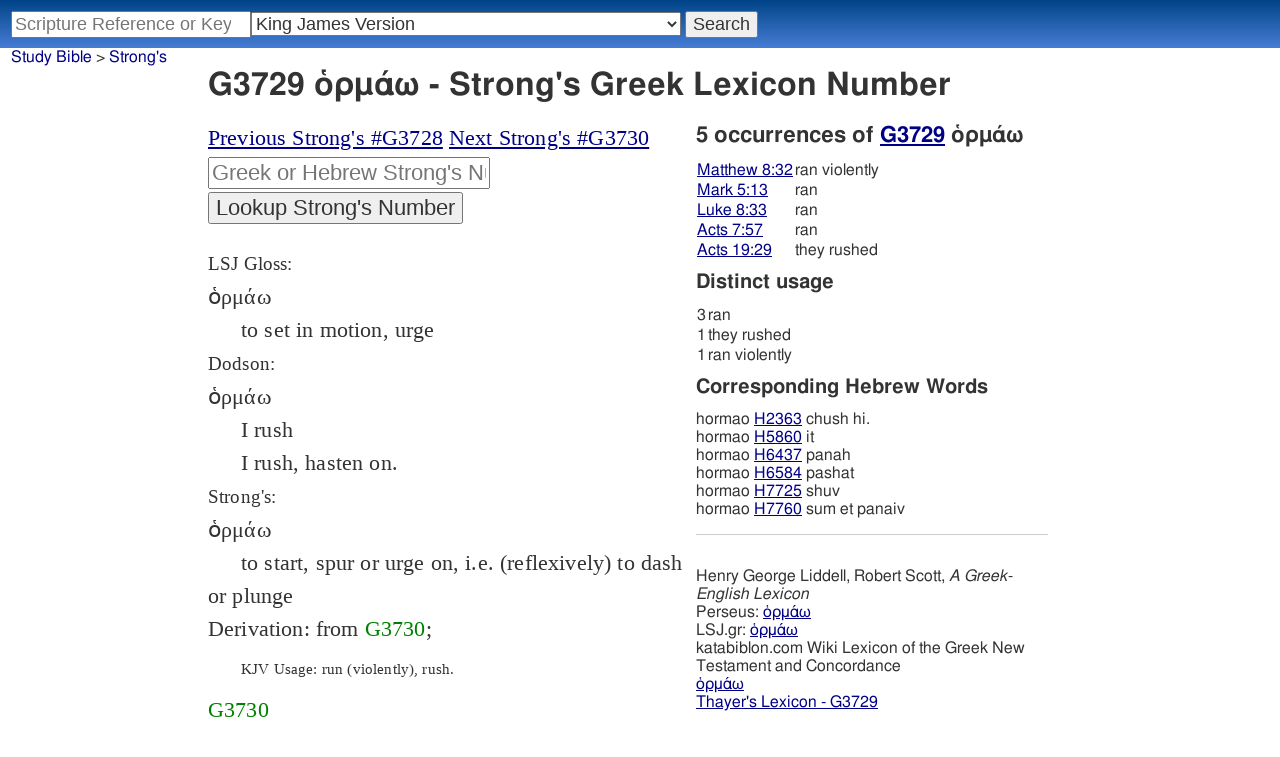

--- FILE ---
content_type: text/html; charset=utf-8
request_url: https://www.studybible.info/strongs/G3729
body_size: 14801
content:
<!DOCTYPE html><html><head><meta http-equiv="Content-Type" content="text/html; charset=UTF-8" /><meta name="Description" content="G3729  &amp;#8001;&amp;#961;&amp;#956;&amp;#940;&amp;#969; horma&amp;#333; hor-mah&#039;-o From G3730; to start, spur or urge on, that is, (reflexively) to dash or plunge: - run (violently), rush.  - Strong's Greek Concordance, Dictionary, Lexicon. Numbers" /><title>G3729 ὁρμάω - Strong's Greek Lexicon</title><style type="text/css">
	a:hover {background-color:yellow;}
		.strongs {color:green;text-decoration:none;}</style><meta name="viewport" content="width=device-width,initial-scale=1" /><link rel="stylesheet" type="text/css" href="/style.css" /><!-- Google tag (gtag.js) -->
<script async src="https://www.googletagmanager.com/gtag/js?id=G-0SR9GHF6RE"></script>
<script>
  window.dataLayer = window.dataLayer || [];
  function gtag(){dataLayer.push(arguments);}
  gtag('js', new Date());

  gtag('config', 'G-0SR9GHF6RE');
</script>
</head><body>
<div id="nav_box"><nav><div id="unified_form" class="navigation_form">
    <form method="post" action="">
      <input style="passage_input" name="query" size="22" type="search" value="" placeholder="Scripture Reference or Keyword" title="Enter a word or a scripture reference" /><select class="version_select_list" title="Bible versions" name="version[]"><optgroup label="Popular Versions"><option value="AKJV">American King James Version</option><option value="ASV">American Standard Version</option><option value="BSB">Berean Standard Bible</option><option value="ERV">English Revised Version</option><option value="KJV" selected="selected">King James Version</option><option value="LEB">Lexham English Bible</option><option value="MSB">Majority Standard Bible</option><option value="WEB">World English Bible</option><option value="YLT">Young's Literal Translation</option></optgroup><optgroup label="Literal Translations"><option value="ACV">A Conservative Version</option><option value="BLB">Berean Literal Bible</option><option value="CLV">Concordant Literal Version</option><option value="Diaglott">Emphatic Diaglott New Testament</option><option value="Godbey">Godbey New Testament</option><option value="LITV">Green's Literal Translation</option><option value="Darby">John Nelson Darby Translation</option><option value="JuliaSmith">Julia Smith Translation</option><option value="MLV">Modern Literal Version</option><option value="Rotherham">Rotherham's Emphasized Bible</option><option value="YLT">Young's Literal Translation</option><option value="ECB">exeGeses Companion Bible</option></optgroup><optgroup label="Interlinears"><option value="ACVI">A Conservative Version Interlinear</option><option value="BIB">Berean Interlinear Bible</option><option value="IGNT">Interlinear Greek New Testament</option><option value="IHOT">Interlinear Hebrew Old Testament</option></optgroup><optgroup label="Easy to Read"><option value="AUV">An Understandable Version</option><option value="BBE">Bible in Basic English</option><option value="ISV">International Standard Version</option><option value="JMNT">Jonathan Mitchell New Testament</option><option value="NSB">New Simplified Bible</option><option value="VIN">Venerably Illuminating Narrative</option><option value="WNT">Weymouth New Testament</option></optgroup><optgroup label="Modernized KJV"><option value="AKJV">American King James Version</option><option value="KJ2000">King James 2000</option><option value="KJC">King James Clarified</option><option value="MKJV">Modern King James Version</option><option value="MSTC">Modern Spelling Tyndale-Coverdale</option><option value="RKJNT">Revised King James New Testament</option><option value="TKJU">Timeless King James Update</option><option value="UKJV">Updated King James Version</option></optgroup><optgroup label="Early Modern English"><option value="Bishops">Bishops Bible</option><option value="DouayRheims">Catholic Douay-Rheims Bible</option><option value="Coverdale">Coverdale's Translation</option><option value="Geneva">Geneva Bible</option><option value="Great">Great Bible</option><option value="Wycliffe">John Wycliffe's Translation</option><option value="Matthew">Matthew Bible</option><option value="WestSaxon1175">West Saxon Gospels, c. 1175</option><option value="WestSaxon990">West Saxon Gospels, c. 990</option><option value="Tyndale">William Tyndale's Translation</option></optgroup><optgroup label="Strong's Numbers"><option value="AKJV_Strongs">American King James Version with Strong's</option><option value="ASV_Strongs">American Standard Version with Strong's</option><option value="ABP_Strongs">Apostolic Bible Polyglot English</option><option value="CKJV_Strongs">Crossword Project KJV with Strong's</option><option value="KJV_Strongs">KJV with Strong's numbers</option><option value="Webster_Strongs">Webster's KJV revision with Strong's</option><option value="WEB_Strongs">World English Bible with Strong's</option><option value="new">a new revision of Webster's translation</option></optgroup><optgroup label="Septuagint"><option value="Brenton">Brenton English Septuagint Translation</option><option value="Brenton_Greek">Brenton Greek Septuagint</option><option value="Thomson">Charles Thomson Translation</option><option value="CAB">Complete Apostle's Bible</option><option value="LXX2012">LXX2012: Septuagint in American English</option><option value="Ottley">R.R. Ottley translation of Isaiah from the LXX</option></optgroup><optgroup label="Greek"><option value="ACVI">A Conservative Version Interlinear</option><option value="ABP_GRK">Apostolic Bible Polyglot Greek</option><option value="BGB">Berean Greek Bible</option><option value="BIB">Berean Interlinear Bible</option><option value="Brenton_Greek">Brenton Greek Septuagint</option><option value="IGNT">Interlinear Greek New Testament</option><option value="Nestle">Nestle Greek New Testament</option><option value="RP">Robinson-Pierpont Byzantine Greek New Testament</option><option value="SBLGNT">SBL Greek New Testament</option><option value="TR">Scrivener's Textus Receptus</option><option value="LXX_WH">Septuagint OT and Westcott-Hort NT</option><option value="Stephanus">Stephanus Greek New Testament 1550</option><option value="Tischendorf">Tischendorf Greek New Testament</option><option value="Tregelles">Tregelles Greek New Testament</option><option value="f35">f35 group of Byzantine manuscripts</option></optgroup><optgroup label="Hebrew"><option value="HOT">Hebrew Old Testament</option><option value="IHOT">Interlinear Hebrew Old Testament</option></optgroup><optgroup label="Latin"><option value="Clementine_Vulgate">Clementine Vulgate</option><option value="Vulgate">Latin Vulgate</option></optgroup><optgroup label="Syriac"><option value="Etheridge">Etheridge's Peschito Syriac NT</option><option value="Lamsa">Lamsa's Aramaic Peshitta NT</option><option value="Murdock">Murdock's Syriac Peshitta NT</option><option value="Peshitta">Syriac Peshitta</option></optgroup><optgroup label="Deutsch"><option value="Luther1545">German 1545 Luther Bible</option><option value="Luther1545_Strongs">German 1545 Luther Bible with Strong's</option><option value="ELB1871">German 1871 Elberfelder Bible</option><option value="ELB1871_Strongs">German 1871 Elberfelder Bible with Strong's</option><option value="ELB1905">German 1905 Elberfelder Bible</option><option value="ELB1905_Strongs">German 1905 Elberfelder Bible with Strong's</option><option value="Luther1912">German 1912 Luther Bible</option><option value="Luther1912_Strongs">German 1912 Luther Bible with Strong's</option></optgroup><optgroup label="Nederlands"><option value="DSV">Dutch Statenvertaling</option><option value="DSV_Strongs">Dutch Statenvertaling with Strong's</option></optgroup><optgroup label="Français"><option value="DarbyFR">French Darby Bible</option><option value="Martin">French Martin Bible</option><option value="Segond">French Traduction de Louis Segond</option><option value="Segond_Strongs">French Traduction de Louis Segond avec Strong's</option><option value="Giguet">Traduction française de la Septante par Giguet</option></optgroup><optgroup label="Español"><option value="JBS">Spanish Jubilee Bible</option><option value="SE">Spanish Las Sagradas Escrituras</option><option value="ReinaValera">Spanish Reina-Valera</option></optgroup><optgroup label="汉语"><option value="CUVS">Chinese Union Version Simplified</option><option value="CUVS_Strongs">Chinese Union Version Simplified with Strong's</option><option value="CUV">Chinese Union Version Traditional</option><option value="CUV_Strongs">Chinese Union Version Traditional with Strong's</option></optgroup><optgroup label="Other English Versions"><option value="ABU">American Bible Union New Testament</option><option value="Anderson">Anderson New Testament</option><option value="Thomson">Charles Thomson Translation</option><option value="Common">Common Edition New Testament</option><option value="CAB">Complete Apostle's Bible</option><option value="Mace">Daniel Mace New Testament</option><option value="EJ2000">English Jubilee 2000</option><option value="Goodspeed">Goodspeed New Testament</option><option value="JPS_ASV_Byz">JPS OT with ASV Byzantine NT</option><option value="Moffatt">James Moffatt New Testament</option><option value="Wesley">John Wesley New Testament</option><option value="KJV_Cambridge">KJV Pure Cambridge Edition</option><option value="Leeser">Leeser Old Testament</option><option value="Living_Oracles">Living Oracles New Testament</option><option value="MNT">Montgomery New Testament</option><option value="NHEB">New Heart English Bible</option><option value="Webster">Noah Webster's KJV revision</option><option value="Noyes">Noyes New Testament</option><option value="RYLT">Revised Young's Literal Translation New Testament</option><option value="Riverside">Riverside New Testament</option><option value="Sawyer">Sawyer New Testament</option><option value="Haweis">Thomas Haweis New Testament</option><option value="Twentieth_Century">Twentieth Century New Testament</option><option value="WPNT">Wilbur Pickering New Testament</option><option value="Whiston">William Whiston New Testament</option><option value="Williams">Williams New Testament</option><option value="Worrell">Worrell New Testament</option><option value="Worsley">Worsley New Testament</option></optgroup><optgroup label="Other Languages"><option value="Albanian">Albanian Bible</option><option value="Amharic">Amharic New Testament</option><option value="Basque">Basque Navarro-Labourdin NT</option><option value="Breton">Breton</option><option value="Croatian">Croatian Bible</option><option value="BKR">Czech Bible Kralicka</option><option value="Danish">Dansk Bibel</option><option value="ArmenianEastern">Eastern Armenian Bible</option><option value="Esperanto">Esperanto Londona Biblio</option><option value="Estonian">Estonian Bible</option><option value="Finnish">Finnish Biblia 1776</option><option value="FinnishPR">Finnish Pyhä Raamattu</option><option value="Georgian">Georgian</option><option value="Haitian">Haitian Creole Bible</option><option value="Hungarian">Hungarian Vizsoly (Karoli) Biblia</option><option value="Indonesian">Indonesian Bahasa Seharihari</option><option value="Italian">Italian Giovanni Diodati Bibbia 1649</option><option value="ItalianRiveduta">Italian Riveduta Bibbia 1927</option><option value="Japanese">Japanese Bungo-yaku/Taisho-kaiyaku</option><option value="Kabyle">Kabyle NT</option><option value="Korean">Korean Bible</option><option value="Latvian">Latvian NT</option><option value="Lithuanian">Lithuanian Bible</option><option value="ManxGaelic">Manx Gaelic</option><option value="Norwegian">Norwegian Det Norsk Bibelselskap</option><option value="PBG">Polska Biblia Gdańska (1881)</option><option value="Portuguese">Portuguese Almeida Atualizada</option><option value="Romanian">Romanian Cornilescu</option><option value="RST">Russian Synodal Translation</option><option value="Arabic">Smith and van Dyck's Arabic Bible</option><option value="Ukrainian">Ukrainian Bible</option><option value="UkrainianNT">Ukrainian NT</option><option value="Bulgarian">Veren's Contemporary Bulgarian Bible</option><option value="Armenian">Western Armenian New Testament</option></optgroup></select>
      <input type="submit" value="Search"/>
    <input name="type" type="text" value="unified" style="display:none;" />
    </form>
</div></nav></div><div id="breadcrumb_box"><nav><div class="site_breadcrumb"><a href="/">Study Bible</a> > <a href="/strongs/">Strong's</a></div></nav></div><div class="strongs_wrap"><header><h1>G3729 ὁρμάω - Strong's Greek Lexicon Number</h1></header><div class="strongs_maincolumn"><div class="maintext"><nav style="margin-bottom:1em;"><div><a href="/strongs/G3728">Previous Strong's #G3728</a> 
<a href="/strongs/G3730">Next Strong's #G3730</a> 
</div><div>
<form action="" method="post"><div>
<input class="strongs_form" name="strongs" type="text" placeholder="Greek or Hebrew Strong's Number" title="Enter a Strong's number" />
<input type="submit" value="Lookup Strong's Number" />
<input name="type" type="text" value="strongs" style="display:none;" />
</div>
</form></div></nav><section><article><span style="font-size:.85em;">LSJ Gloss:</span><dl><dt><span class="greek">ὁρμάω</span></dt><dd class="word_def" title="LSJ Gloss">to set in motion, urge</dd></dl><span style="font-size:.85em;">Dodson:</span><dl><dt><span class="greek">ὁρμάω</span></dt><dd class="word_def" title="Dodson brief definition">I rush</dd><dd class="word_def" title="Dodson longer definition">I rush, hasten on.</dd></dl></article><article><span style="font-size:.85em;">Strong's:</span><dl><dt><span class="greek">ὁρμάω</span></dt><dd class="word_def" title="Strong's Definition"> to start, spur or urge on, i.e. (reflexively) to dash or  plunge<br />Derivation: from <a class="strongs" href="/strongs/G3730" title="G3730" style="color:green;">G3730</a>;<p class="kjv_usage">KJV Usage: run (violently), rush.</p> <a class="strongs" href="/strongs/G3730" title="G3730" style="color:green;">G3730</a></dd>
</dl></article><article class="tbesg"><span style="font-size:.85em;" title="Tyndale Brief lexicon of Extended Strongs for Greek">TBESG:</span><dl><dt><span class="greek">ὁρμάω</span></dt><dd class="word_def" title="Gloss">to stampede</dd><dd class="word_def" title="Morphology">G:V</dd><dd class="word_def"> <b>ὁρμάω</b>, -ῶ<BR /> (&lt; ὁρμή), [in LXX for שׁוּב, etc. ;] <BR />__1. causal, to set in motion, urge on. <BR /> __2. Intrans., <b>to hasten on, rush</b>: before εἰς, <details><summary>Refs</summary> Mat.8:32</ref>, Mrk.5:13</ref>, Luk.8:33</ref>, Act.19:29</ref></details>; ἐπί, with accusative, Act.7:57.</ref>†<BR />  (AS)</dd></dl></article><article style="margin-top:1em;margin-bottom:1em;"><header>Thayer:</header><div style="margin-left:1em;">1) to set in rapid motion, stir up, incite, urge on <br />2) to start forward impetuously, to rush</div></article><nav><header>Vine's Expository Dictionary of New Testament Words</header><ul class="strongs_indexed_dict"><li><a href="/vines/Rush, Rushing">Rush, Rushing</a></li></ul></nav>
<hr />
<div><article>
<br /><span style="color:blue;">ὁρμάω
<br /></span> hormaō
<br /><i>hor-mah'-o
<br /></i> From <a class="strongs" href="/strongs/G3730">G3730</a>; to <i>start</i>, <i>spur</i>  or <i>urge</i>  on, that is, (reflexively) to <i>dash</i>  or <i>plunge</i><p class="kjv_usage">KJV Usage:  run (violently), rush.</p>
<br />  
</article><h2>View how G3729 ὁρμάω is used in the Bible</h2><nav><ul class="strongs_search_presets"><li><a href="/search/KJV_Strongs/G3729">King James Version (KJV) Strong's Concordance G3729</a></li><li><a href="/search/Webster_Strongs/G3729">Revised 1833 Webster Version Strong's Concordance G3729</a></li><li><a href="/search/new/G3729">new revision - Strong's Concordance G3729</a></li><li><a href="//studybible.info/search-interlinear/strongs/3729">Apostolic Bible Polyglot Concordance,  G3729</a></li><li><a href="/search/IGNT/G3729">Interlinear Greek New Testament Strong's Concordance G3729</a></li><li><a href="/search/ACVI/G3729">A Conservative Version Reverse Interlinear New Testament Strong's Concordance G3729</a></li><li><a href="/search/LXX_WH/G3729">Greek Septuagint (LXX) and Westcott-Hort Concordance G3729</a></li><li><a href="/search/Tischendorf/G3729">Tischendorf Concordance G3729</a></li></ul></nav></div></section></div></div><div class="strongs_sidecolumn"><h2>5 occurrences of <a href="/concordance/new/G3729">G3729</a> ὁρμάω</h2><p><table class="distinct_usage"><tr><td><a href="/new/Matthew%208:32">Matthew 8:32</a></td><td> ran violently</td></tr><tr><td><a href="/new/Mark%205:13">Mark 5:13</a></td><td> ran</td></tr><tr><td><a href="/new/Luke%208:33">Luke 8:33</a></td><td> ran</td></tr><tr><td><a href="/new/Acts%207:57">Acts 7:57</a></td><td> ran</td></tr><tr><td><a href="/new/Acts%2019:29">Acts 19:29</a></td><td> they rushed</td></tr></table></p><h3>Distinct usage</h3><p><table class="distinct_usage"><tr><td>3</td><td> ran</td></tr><tr><td>1</td><td> they rushed</td></tr><tr><td>1</td><td> ran violently</td></tr></table></p><h3>Corresponding Hebrew Words</h3><p>hormao  <a href="/strongs/H2363">H2363</a>	chush hi.<br /> hormao  <a href="/strongs/H5860">H5860</a>	it<br /> hormao  <a href="/strongs/H6437">H6437</a>	panah<br /> hormao  <a href="/strongs/H6584">H6584</a>	pashat<br /> hormao  <a href="/strongs/H7725">H7725</a>	shuv<br /> hormao  <a href="/strongs/H7760">H7760</a>	sum et panaiv<br /></p>

<hr /><nav><ul style="margin-top:2em;"><li>Henry George Liddell, Robert Scott, <i>A Greek-English Lexicon</i>
<br />Perseus: <a href="http://www.perseus.tufts.edu/hopper/text?doc=Perseus:text:1999.04.0057:entry=o(rma/w" rel="nofollow">ὁρμάω</a><br />LSJ.gr: <a href="https://lsj.gr/wiki/ὁρμάω" rel="nofollow">ὁρμάω</a></li><li>katabiblon.com Wiki Lexicon of the Greek New Testament and Concordance<br />
<a href="http://lexicon.katabiblon.com/index.php?lemma=ὁρμάω">ὁρμάω</a></li><li><a href="http://www.blueletterbible.org/lang/lexicon/lexicon.cfm?Strongs=G3729" rel="nofollow">Thayer's Lexicon - G3729</a></li></ul></nav><h3>Related words</h3><h3>G3729 ὁρμάω</h3><p><details><summary><a href="/strongs/G874">G874</a> ἀφορμή</summary><article>
<span style="color:blue;">ἀφορμή
<br /></span> aphormē
<br /><i>af-or-may'
<br /></i> From a compound of <a class="strongs" href="/strongs/G575">G575</a> and <a class="strongs" href="/strongs/G3729">G3729</a>; a <i>starting</i>  point, that is, (figuratively) an <i>opportunity</i><p class="kjv_usage">KJV Usage:  occasion.</p>
<br />  
</article></details></p><details><summary><h3><a href="/strongs/G3730">G3730</a> ὁρμή</h3></summary><article>
<span style="color:blue;">ὁρμή
<br /></span> hormē
<br /><i>hor-may'
<br /></i> Of uncertain affinity; a violent <i>impulse</i>, that is, <i>onset</i><p class="kjv_usage">KJV Usage:  assault.</p>
<br />  
</article></details><p><details><summary><a href="/strongs/G3731">G3731</a> ὅρμημα</summary><article>
<span style="color:blue;">ὅρμημα
<br /></span> hormēma
<br /><i>hor'-may-mah
<br /></i> From <a class="strongs" href="/strongs/G3730">G3730</a>; an <i>attack</i>, that is, (abstractly) <i>precipitancy</i><p class="kjv_usage">KJV Usage:  violence.</p>
<br />  
</article></details></p><p><details><summary><a href="/strongs/G4358">G4358</a> προσορμίζω</summary><article>
<span style="color:blue;">προσορμίζω
<br /></span> prosormizō
<br /><i>pros-or-mid'-zo
<br /></i> From <a class="strongs" href="/strongs/G4314">G4314</a> and a derivative of the same as <a class="strongs" href="/strongs/G3730">G3730</a> (meaning to <i>tie</i>  (<i>anchor</i>) or <i>lull</i>); to <i>moor</i>  <i>to</i>, that is, (by implication) <i>land</i>  <i>at</i><p class="kjv_usage">KJV Usage:  draw to the shore.</p>
<br />  
</article></details></p><p><details><summary><a href="/strongs/G5800">G5800</a> </summary><article>Greek Synonym Index 
 ~~~~~~~~~~~~~~~~~~~ 
<br /> Strong's No. <span style="white-space:pre-wrap;">	</span> <span style="white-space:pre-wrap;">	</span> Definition No. 
<br /> ~~~~~~~~~~~~  <span style="white-space:pre-wrap;">	</span> <span style="white-space:pre-wrap;">	</span> ~~~~~~~~~~~~~ 
<br /> { <a class="strongs" href="/strongs/G25">G25</a>}     agapao <span style="white-space:pre-wrap;">	</span> <span style="white-space:pre-wrap;">	</span> { [<a class="strongs" href="/strongs/G5914">G5914</a>]} 
<br /> { <a class="strongs" href="/strongs/G40">G40</a>}     agios <span style="white-space:pre-wrap;">	</span> <span style="white-space:pre-wrap;">	</span> { [<a class="strongs" href="/strongs/G5878">G5878</a>]} 
<br /> { <a class="strongs" href="/strongs/G51">G51</a>}     agnoema <span style="white-space:pre-wrap;">	</span> <span style="white-space:pre-wrap;">	</span> { [<a class="strongs" href="/strongs/G5879">G5879</a>]} 
<br /> { <a class="strongs" href="/strongs/G53">G53</a>}     agnos <span style="white-space:pre-wrap;">	</span> <span style="white-space:pre-wrap;">	</span> { [<a class="strongs" href="/strongs/G5878">G5878</a>]} 
<br /> { <a class="strongs" href="/strongs/G97">G97</a>}     adolos <span style="white-space:pre-wrap;">	</span> <span style="white-space:pre-wrap;">	</span> { [<a class="strongs" href="/strongs/G5880">G5880</a>]} 
<br /> { <a class="strongs" href="/strongs/G126">G126</a>}    aidos <span style="white-space:pre-wrap;">	</span> <span style="white-space:pre-wrap;">	</span> { [<a class="strongs" href="/strongs/G5801">G5801</a>]} 
<br /> { <a class="strongs" href="/strongs/G127">G127</a>}    aidos <span style="white-space:pre-wrap;">	</span> <span style="white-space:pre-wrap;">	</span> { [<a class="strongs" href="/strongs/G5882">G5882</a>]} 
<br /> { <a class="strongs" href="/strongs/G139">G139</a>}    airesis <span style="white-space:pre-wrap;">	</span> <span style="white-space:pre-wrap;">	</span> { [<a class="strongs" href="/strongs/G5916">G5916</a>]} 
<br /> { <a class="strongs" href="/strongs/G148">G148</a>}    aischrologia <span style="white-space:pre-wrap;">	</span> <span style="white-space:pre-wrap;">	</span> { [<a class="strongs" href="/strongs/G5881">G5881</a>]} 
<br /> { <a class="strongs" href="/strongs/G152">G152</a>}    aischyne <span style="white-space:pre-wrap;">	</span> <span style="white-space:pre-wrap;">	</span> { [<a class="strongs" href="/strongs/G5882">G5882</a>]} 
<br /> { <a class="strongs" href="/strongs/G154">G154</a>}    aiteo <span style="white-space:pre-wrap;">	</span> <span style="white-space:pre-wrap;">	</span> { [<a class="strongs" href="/strongs/G5802">G5802</a>]  [<a class="strongs" href="/strongs/G5920">G5920</a>]} 
<br /> { <a class="strongs" href="/strongs/G155">G155</a>}    aitema <span style="white-space:pre-wrap;">	</span> <span style="white-space:pre-wrap;">	</span> { [<a class="strongs" href="/strongs/G5883">G5883</a>]} 
<br /> { <a class="strongs" href="/strongs/G156">G156</a>}    aitia <span style="white-space:pre-wrap;">	</span> <span style="white-space:pre-wrap;">	</span> { [<a class="strongs" href="/strongs/G5884">G5884</a>]} 
<br /> { <a class="strongs" href="/strongs/G157">G157</a>}    aitiama <span style="white-space:pre-wrap;">	</span> <span style="white-space:pre-wrap;">	</span> { [<a class="strongs" href="/strongs/G5803">G5803</a>]} 
<br /> { <a class="strongs" href="/strongs/G165">G165</a>}    aion <span style="white-space:pre-wrap;">	</span> <span style="white-space:pre-wrap;">	</span> { [<a class="strongs" href="/strongs/G5921">G5921</a>]} 
<br /> { <a class="strongs" href="/strongs/G166">G166</a>}    aionios <span style="white-space:pre-wrap;">	</span> <span style="white-space:pre-wrap;">	</span> { [<a class="strongs" href="/strongs/G5801">G5801</a>]} 
<br /> { <a class="strongs" href="/strongs/G172">G172</a>}    akakos <span style="white-space:pre-wrap;">	</span> <span style="white-space:pre-wrap;">	</span> { [<a class="strongs" href="/strongs/G5880">G5880</a>]} 
<br /> { <a class="strongs" href="/strongs/G185">G185</a>}    akeraios <span style="white-space:pre-wrap;">	</span> <span style="white-space:pre-wrap;">	</span> { [<a class="strongs" href="/strongs/G5880">G5880</a>]} 
<br /> { <a class="strongs" href="/strongs/G213">G213</a>}    alazon <span style="white-space:pre-wrap;">	</span> <span style="white-space:pre-wrap;">	</span> { [<a class="strongs" href="/strongs/G5885">G5885</a>]} 
<br /> { <a class="strongs" href="/strongs/G214">G214</a>}    alalazo <span style="white-space:pre-wrap;">	</span> <span style="white-space:pre-wrap;">	</span> { [<a class="strongs" href="/strongs/G5804">G5804</a>]} 
<br /> { <a class="strongs" href="/strongs/G218">G218</a>}    aleipho <span style="white-space:pre-wrap;">	</span> <span style="white-space:pre-wrap;">	</span> { [<a class="strongs" href="/strongs/G5805">G5805</a>]} 
<br /> { <a class="strongs" href="/strongs/G243">G243</a>}    allos <span style="white-space:pre-wrap;">	</span> <span style="white-space:pre-wrap;">	</span> { [<a class="strongs" href="/strongs/G5806">G5806</a>]} 
<br /> { <a class="strongs" href="/strongs/G260">G260</a>}    ama <span style="white-space:pre-wrap;">	</span> <span style="white-space:pre-wrap;">	</span> { [<a class="strongs" href="/strongs/G5807">G5807</a>]} 
<br /> { <a class="strongs" href="/strongs/G262">G262</a>}    amarantinos <span style="white-space:pre-wrap;">	</span> <span style="white-space:pre-wrap;">	</span> { [<a class="strongs" href="/strongs/G5886">G5886</a>]} 
<br /> { <a class="strongs" href="/strongs/G263">G263</a>}    amarantos <span style="white-space:pre-wrap;">	</span> <span style="white-space:pre-wrap;">	</span> { [<a class="strongs" href="/strongs/G5886">G5886</a>]} 
<br /> { <a class="strongs" href="/strongs/G265">G265</a>}    amartema <span style="white-space:pre-wrap;">	</span> <span style="white-space:pre-wrap;">	</span> { [<a class="strongs" href="/strongs/G5879">G5879</a>]} 
<br /> { <a class="strongs" href="/strongs/G266">G266</a>}    amartia <span style="white-space:pre-wrap;">	</span> <span style="white-space:pre-wrap;">	</span> { [<a class="strongs" href="/strongs/G5879">G5879</a>]} 
<br /> { <a class="strongs" href="/strongs/G273">G273</a>}    amemptos <span style="white-space:pre-wrap;">	</span> <span style="white-space:pre-wrap;">	</span> { [<a class="strongs" href="/strongs/G5887">G5887</a>]} 
<br /> { <a class="strongs" href="/strongs/G283">G283</a>}    amiantos <span style="white-space:pre-wrap;">	</span> <span style="white-space:pre-wrap;">	</span> { [<a class="strongs" href="/strongs/G5896">G5896</a>]} 
<br /> { <a class="strongs" href="/strongs/G293">G293</a>}    amphiblestron <span style="white-space:pre-wrap;">	</span> <span style="white-space:pre-wrap;">	</span> { [<a class="strongs" href="/strongs/G5808">G5808</a>]} 
<br /> { <a class="strongs" href="/strongs/G299">G299</a>}    amomos <span style="white-space:pre-wrap;">	</span> <span style="white-space:pre-wrap;">	</span> { [<a class="strongs" href="/strongs/G5887">G5887</a>]} 
<br /> { <a class="strongs" href="/strongs/G342">G342</a>}    anakainosis <span style="white-space:pre-wrap;">	</span> <span style="white-space:pre-wrap;">	</span> { [<a class="strongs" href="/strongs/G5888">G5888</a>]} 
<br /> { <a class="strongs" href="/strongs/G364">G364</a>}    anamnesis <span style="white-space:pre-wrap;">	</span> <span style="white-space:pre-wrap;">	</span> { [<a class="strongs" href="/strongs/G5809">G5809</a>]} 
<br /> { <a class="strongs" href="/strongs/G372">G372</a>}    anapausis <span style="white-space:pre-wrap;">	</span> <span style="white-space:pre-wrap;">	</span> { [<a class="strongs" href="/strongs/G5810">G5810</a>]  [<a class="strongs" href="/strongs/G5922">G5922</a>]} 
<br /> { <a class="strongs" href="/strongs/G410">G410</a>}    anenkletos <span style="white-space:pre-wrap;">	</span> <span style="white-space:pre-wrap;">	</span> { [<a class="strongs" href="/strongs/G5887">G5887</a>]} 
<br /> { <a class="strongs" href="/strongs/G417">G417</a>}    anemos <span style="white-space:pre-wrap;">	</span> <span style="white-space:pre-wrap;">	</span> { [<a class="strongs" href="/strongs/G5923">G5923</a>]} 
<br /> { <a class="strongs" href="/strongs/G423">G423</a>}    anepileptos <span style="white-space:pre-wrap;">	</span> <span style="white-space:pre-wrap;">	</span> { [<a class="strongs" href="/strongs/G5887">G5887</a>]} 
<br /> { <a class="strongs" href="/strongs/G425">G425</a>}    anesis <span style="white-space:pre-wrap;">	</span> <span style="white-space:pre-wrap;">	</span> { [<a class="strongs" href="/strongs/G5810">G5810</a>]  [<a class="strongs" href="/strongs/G5922">G5922</a>]} 
<br /> { <a class="strongs" href="/strongs/G443">G443</a>}    anthropoktonos <span style="white-space:pre-wrap;">	</span> <span style="white-space:pre-wrap;">	</span> { [<a class="strongs" href="/strongs/G5811">G5811</a>]  [<a class="strongs" href="/strongs/G5889">G5889</a>]} 
<br /> { <a class="strongs" href="/strongs/G458">G458</a>}    anomia <span style="white-space:pre-wrap;">	</span> <span style="white-space:pre-wrap;">	</span> { [<a class="strongs" href="/strongs/G5879">G5879</a>]} 
<br /> { <a class="strongs" href="/strongs/G499">G499</a>}    antitypos <span style="white-space:pre-wrap;">	</span> <span style="white-space:pre-wrap;">	</span> { [<a class="strongs" href="/strongs/G5919">G5919</a>]} 
<br /> { <a class="strongs" href="/strongs/G500">G500</a>}    antichristos <span style="white-space:pre-wrap;">	</span> <span style="white-space:pre-wrap;">	</span> { [<a class="strongs" href="/strongs/G5890">G5890</a>]} 
<br /> { <a class="strongs" href="/strongs/G573">G573</a>}    aplous <span style="white-space:pre-wrap;">	</span> <span style="white-space:pre-wrap;">	</span> { [<a class="strongs" href="/strongs/G5880">G5880</a>]} 
<br /> { <a class="strongs" href="/strongs/G601">G601</a>}    apokalypto <span style="white-space:pre-wrap;">	</span> <span style="white-space:pre-wrap;">	</span> { [<a class="strongs" href="/strongs/G5812">G5812</a>]} 
<br /> { <a class="strongs" href="/strongs/G649">G649</a>}    apostello <span style="white-space:pre-wrap;">	</span> <span style="white-space:pre-wrap;">	</span> { [<a class="strongs" href="/strongs/G5813">G5813</a>]} 
<br /> { <a class="strongs" href="/strongs/G692">G692</a>}    argos <span style="white-space:pre-wrap;">	</span> <span style="white-space:pre-wrap;">	</span> { [<a class="strongs" href="/strongs/G5814">G5814</a>]} 
<br /> { <a class="strongs" href="/strongs/G737">G737</a>}    arti <span style="white-space:pre-wrap;">	</span> <span style="white-space:pre-wrap;">	</span> { [<a class="strongs" href="/strongs/G5815">G5815</a>]} 
<br /> { <a class="strongs" href="/strongs/G744">G744</a>}    archaios <span style="white-space:pre-wrap;">	</span> <span style="white-space:pre-wrap;">	</span> { [<a class="strongs" href="/strongs/G5816">G5816</a>]  [<a class="strongs" href="/strongs/G5924">G5924</a>]} 
<br /> { <a class="strongs" href="/strongs/G754">G754</a>}    architelones <span style="white-space:pre-wrap;">	</span> <span style="white-space:pre-wrap;">	</span> { [<a class="strongs" href="/strongs/G5942">G5942</a>]} 
<br /> { <a class="strongs" href="/strongs/G763">G763</a>}    asebeia <span style="white-space:pre-wrap;">	</span> <span style="white-space:pre-wrap;">	</span> { [<a class="strongs" href="/strongs/G5879">G5879</a>]} 
<br /> { <a class="strongs" href="/strongs/G766">G766</a>}    aselgeia <span style="white-space:pre-wrap;">	</span> <span style="white-space:pre-wrap;">	</span> { [<a class="strongs" href="/strongs/G5891">G5891</a>]} 
<br /> { <a class="strongs" href="/strongs/G786">G786</a>}    aspondos <span style="white-space:pre-wrap;">	</span> <span style="white-space:pre-wrap;">	</span> { [<a class="strongs" href="/strongs/G5892">G5892</a>]} 
<br /> { <a class="strongs" href="/strongs/G791">G791</a>}    asteios <span style="white-space:pre-wrap;">	</span> <span style="white-space:pre-wrap;">	</span> { [<a class="strongs" href="/strongs/G5893">G5893</a>]} 
<br /> { <a class="strongs" href="/strongs/G802">G802</a>}    asynthetos <span style="white-space:pre-wrap;">	</span> <span style="white-space:pre-wrap;">	</span> { [<a class="strongs" href="/strongs/G5892">G5892</a>]} 
<br /> { <a class="strongs" href="/strongs/G810">G810</a>}    asotia <span style="white-space:pre-wrap;">	</span> <span style="white-space:pre-wrap;">	</span> { [<a class="strongs" href="/strongs/G5891">G5891</a>]} 
<br /> { <a class="strongs" href="/strongs/G827">G827</a>}    auge <span style="white-space:pre-wrap;">	</span> <span style="white-space:pre-wrap;">	</span> { [<a class="strongs" href="/strongs/G5817">G5817</a>]} 
<br /> { <a class="strongs" href="/strongs/G840">G840</a>}    austeros <span style="white-space:pre-wrap;">	</span> <span style="white-space:pre-wrap;">	</span> { [<a class="strongs" href="/strongs/G5925">G5925</a>]} 
<br /> { <a class="strongs" href="/strongs/G862">G862</a>}    aphthartos <span style="white-space:pre-wrap;">	</span> <span style="white-space:pre-wrap;">	</span> { [<a class="strongs" href="/strongs/G5886">G5886</a>]} 
<br /> { <a class="strongs" href="/strongs/G887">G887</a>}    achlys <span style="white-space:pre-wrap;">	</span> <span style="white-space:pre-wrap;">	</span> { [<a class="strongs" href="/strongs/G5926">G5926</a>]} 
<br /> { <a class="strongs" href="/strongs/G898">G898</a>}    bathmos <span style="white-space:pre-wrap;">	</span> <span style="white-space:pre-wrap;">	</span> { [<a class="strongs" href="/strongs/G5818">G5818</a>]} 
<br /> { <a class="strongs" href="/strongs/G922">G922</a>}    baros <span style="white-space:pre-wrap;">	</span> <span style="white-space:pre-wrap;">	</span> { [<a class="strongs" href="/strongs/G5819">G5819</a>]} 
<br /> { <a class="strongs" href="/strongs/G970">G970</a>}    bia <span style="white-space:pre-wrap;">	</span> <span style="white-space:pre-wrap;">	</span> { [<a class="strongs" href="/strongs/G5820">G5820</a>]} 
<br /> { <a class="strongs" href="/strongs/G979">G979</a>}    bios <span style="white-space:pre-wrap;">	</span> <span style="white-space:pre-wrap;">	</span> { [<a class="strongs" href="/strongs/G5821">G5821</a>]} 
<br /> { <a class="strongs" href="/strongs/G991">G991</a>}    blepo <span style="white-space:pre-wrap;">	</span> <span style="white-space:pre-wrap;">	</span> { [<a class="strongs" href="/strongs/G5822">G5822</a>]} 
<br /> { <a class="strongs" href="/strongs/G994">G994</a>}    boao <span style="white-space:pre-wrap;">	</span> <span style="white-space:pre-wrap;">	</span> { [<a class="strongs" href="/strongs/G5823">G5823</a>]} 
<br /> { <a class="strongs" href="/strongs/G1006">G1006</a>}   bosko <span style="white-space:pre-wrap;">	</span> <span style="white-space:pre-wrap;">	</span> { [<a class="strongs" href="/strongs/G5824">G5824</a>]} 
<br /> { <a class="strongs" href="/strongs/G1014">G1014</a>}   boulomai <span style="white-space:pre-wrap;">	</span> <span style="white-space:pre-wrap;">	</span> { [<a class="strongs" href="/strongs/G5915">G5915</a>]} 
<br /> { <a class="strongs" href="/strongs/G1021">G1021</a>}   bradys <span style="white-space:pre-wrap;">	</span> <span style="white-space:pre-wrap;">	</span> { [<a class="strongs" href="/strongs/G5814">G5814</a>]} 
<br /> { <a class="strongs" href="/strongs/G1097">G1097</a>}   ginosko <span style="white-space:pre-wrap;">	</span> <span style="white-space:pre-wrap;">	</span> { [<a class="strongs" href="/strongs/G5825">G5825</a>]} 
<br /> { <a class="strongs" href="/strongs/G1105">G1105</a>}   gnophos <span style="white-space:pre-wrap;">	</span> <span style="white-space:pre-wrap;">	</span> { [<a class="strongs" href="/strongs/G5926">G5926</a>]} 
<br /> { <a class="strongs" href="/strongs/G1108">G1108</a>}   gnosis <span style="white-space:pre-wrap;">	</span> <span style="white-space:pre-wrap;">	</span> { [<a class="strongs" href="/strongs/G5826">G5826</a>]  [<a class="strongs" href="/strongs/G5894">G5894</a>]} 
<br /> { <a class="strongs" href="/strongs/G1145">G1145</a>}   dakryo <span style="white-space:pre-wrap;">	</span> <span style="white-space:pre-wrap;">	</span> { [<a class="strongs" href="/strongs/G5804">G5804</a>]} 
<br /> { <a class="strongs" href="/strongs/G1155">G1155</a>}   daneizo <span style="white-space:pre-wrap;">	</span> <span style="white-space:pre-wrap;">	</span> { [<a class="strongs" href="/strongs/G5827">G5827</a>]} 
<br /> { <a class="strongs" href="/strongs/G1162">G1162</a>}   deesis <span style="white-space:pre-wrap;">	</span> <span style="white-space:pre-wrap;">	</span> { [<a class="strongs" href="/strongs/G5828">G5828</a>]  [<a class="strongs" href="/strongs/G5883">G5883</a>]} 
<br /> { <a class="strongs" href="/strongs/G1163">G1163</a>}   dei <span style="white-space:pre-wrap;">	</span> <span style="white-space:pre-wrap;">	</span> { [<a class="strongs" href="/strongs/G5829">G5829</a>]  [<a class="strongs" href="/strongs/G5940">G5940</a>]} 
<br /> { <a class="strongs" href="/strongs/G1167">G1167</a>}   deilia <span style="white-space:pre-wrap;">	</span> <span style="white-space:pre-wrap;">	</span> { [<a class="strongs" href="/strongs/G5835">G5835</a>]} 
<br /> { <a class="strongs" href="/strongs/G1175">G1175</a>}   deisidaimon <span style="white-space:pre-wrap;">	</span> <span style="white-space:pre-wrap;">	</span> { [<a class="strongs" href="/strongs/G5895">G5895</a>]} 
<br /> { <a class="strongs" href="/strongs/G1189">G1189</a>}   deomai <span style="white-space:pre-wrap;">	</span> <span style="white-space:pre-wrap;">	</span> { [<a class="strongs" href="/strongs/G5802">G5802</a>]} 
<br /> { <a class="strongs" href="/strongs/G1203">G1203</a>}   despotes <span style="white-space:pre-wrap;">	</span> <span style="white-space:pre-wrap;">	</span> { [<a class="strongs" href="/strongs/G5830">G5830</a>]} 
<br /> { <a class="strongs" href="/strongs/G1209">G1209</a>}   dechomai <span style="white-space:pre-wrap;">	</span> <span style="white-space:pre-wrap;">	</span> { [<a class="strongs" href="/strongs/G5877">G5877</a>]} 
<br /> { <a class="strongs" href="/strongs/G1212">G1212</a>}   delos <span style="white-space:pre-wrap;">	</span> <span style="white-space:pre-wrap;">	</span> { [<a class="strongs" href="/strongs/G5812">G5812</a>]} 
<br /> { <a class="strongs" href="/strongs/G1213">G1213</a>}   deloo <span style="white-space:pre-wrap;">	</span> <span style="white-space:pre-wrap;">	</span> { [<a class="strongs" href="/strongs/G5831">G5831</a>]} 
<br /> { <a class="strongs" href="/strongs/G1218">G1218</a>}   demos <span style="white-space:pre-wrap;">	</span> <span style="white-space:pre-wrap;">	</span> { [<a class="strongs" href="/strongs/G5832">G5832</a>]  [<a class="strongs" href="/strongs/G5927">G5927</a>]} 
<br /> { <a class="strongs" href="/strongs/G1238">G1238</a>}   diadema <span style="white-space:pre-wrap;">	</span> <span style="white-space:pre-wrap;">	</span> { [<a class="strongs" href="/strongs/G5833">G5833</a>]} 
<br /> { <a class="strongs" href="/strongs/G1249">G1249</a>}   diakonos <span style="white-space:pre-wrap;">	</span> <span style="white-space:pre-wrap;">	</span> { [<a class="strongs" href="/strongs/G5834">G5834</a>]  [<a class="strongs" href="/strongs/G5928">G5928</a>]} 
<br /> { <a class="strongs" href="/strongs/G1271">G1271</a>}   dianoia <span style="white-space:pre-wrap;">	</span> <span style="white-space:pre-wrap;">	</span> { [<a class="strongs" href="/strongs/G5917">G5917</a>]} 
<br /> { <a class="strongs" href="/strongs/G1323">G1323</a>}   didrachmon <span style="white-space:pre-wrap;">	</span> <span style="white-space:pre-wrap;">	</span> { [<a class="strongs" href="/strongs/G5941">G5941</a>]} 
<br /> { <a class="strongs" href="/strongs/G1325">G1325</a>}   didomi <span style="white-space:pre-wrap;">	</span> <span style="white-space:pre-wrap;">	</span> { [<a class="strongs" href="/strongs/G5836">G5836</a>]} 
<br /> { <a class="strongs" href="/strongs/G1348">G1348</a>}   dikastes <span style="white-space:pre-wrap;">	</span> <span style="white-space:pre-wrap;">	</span> { [<a class="strongs" href="/strongs/G5838">G5838</a>]} 
<br /> { <a class="strongs" href="/strongs/G1350">G1350</a>}   diktyon <span style="white-space:pre-wrap;">	</span> <span style="white-space:pre-wrap;">	</span> { [<a class="strongs" href="/strongs/G5808">G5808</a>]} 
<br /> { <a class="strongs" href="/strongs/G1378">G1378</a>}   dogma <span style="white-space:pre-wrap;">	</span> <span style="white-space:pre-wrap;">	</span> { [<a class="strongs" href="/strongs/G5918">G5918</a>]} 
<br /> { <a class="strongs" href="/strongs/G1380">G1380</a>}   dokeo <span style="white-space:pre-wrap;">	</span> <span style="white-space:pre-wrap;">	</span> { [<a class="strongs" href="/strongs/G5837">G5837</a>]} 
<br /> { <a class="strongs" href="/strongs/G1389">G1389</a>}   doloo <span style="white-space:pre-wrap;">	</span> <span style="white-space:pre-wrap;">	</span> { [<a class="strongs" href="/strongs/G5929">G5929</a>]} 
<br /> { <a class="strongs" href="/strongs/G1390">G1390</a>}   doma <span style="white-space:pre-wrap;">	</span> <span style="white-space:pre-wrap;">	</span> { [<a class="strongs" href="/strongs/G5839">G5839</a>]} 
<br /> { <a class="strongs" href="/strongs/G1394">G1394</a>}   dosis <span style="white-space:pre-wrap;">	</span> <span style="white-space:pre-wrap;">	</span> { [<a class="strongs" href="/strongs/G5839">G5839</a>]} 
<br /> { <a class="strongs" href="/strongs/G1401">G1401</a>}   doulos <span style="white-space:pre-wrap;">	</span> <span style="white-space:pre-wrap;">	</span> { [<a class="strongs" href="/strongs/G5928">G5928</a>]} 
<br /> { <a class="strongs" href="/strongs/G1402">G1402</a>}   douloo <span style="white-space:pre-wrap;">	</span> <span style="white-space:pre-wrap;">	</span> { [<a class="strongs" href="/strongs/G5834">G5834</a>]} 
<br /> { <a class="strongs" href="/strongs/G1411">G1411</a>}   dynamis <span style="white-space:pre-wrap;">	</span> <span style="white-space:pre-wrap;">	</span> { [<a class="strongs" href="/strongs/G5820">G5820</a>]} 
<br /> { <a class="strongs" href="/strongs/G1431">G1431</a>}   dorea <span style="white-space:pre-wrap;">	</span> <span style="white-space:pre-wrap;">	</span> { [<a class="strongs" href="/strongs/G5839">G5839</a>]} 
<br /> { <a class="strongs" href="/strongs/G1433">G1433</a>}   doreomai <span style="white-space:pre-wrap;">	</span> <span style="white-space:pre-wrap;">	</span> { [<a class="strongs" href="/strongs/G5836">G5836</a>]} 
<br /> { <a class="strongs" href="/strongs/G1435">G1435</a>}   doron <span style="white-space:pre-wrap;">	</span> <span style="white-space:pre-wrap;">	</span> { [<a class="strongs" href="/strongs/G5839">G5839</a>]} 
<br /> { <a class="strongs" href="/strongs/G1462">G1462</a>}   enklema <span style="white-space:pre-wrap;">	</span> <span style="white-space:pre-wrap;">	</span> { [<a class="strongs" href="/strongs/G5803">G5803</a>]} 
<br /> { <a class="strongs" href="/strongs/G1484">G1484</a>}   ethnos <span style="white-space:pre-wrap;">	</span> <span style="white-space:pre-wrap;">	</span> { [<a class="strongs" href="/strongs/G5927">G5927</a>]} 
<br /> { <a class="strongs" href="/strongs/G1492">G1492</a>}   eido <span style="white-space:pre-wrap;">	</span> <span style="white-space:pre-wrap;">	</span> { [<a class="strongs" href="/strongs/G5825">G5825</a>]} 
<br /> { <a class="strongs" href="/strongs/G1506">G1506</a>}   eilikrines <span style="white-space:pre-wrap;">	</span> <span style="white-space:pre-wrap;">	</span> { [<a class="strongs" href="/strongs/G5840">G5840</a>]  [<a class="strongs" href="/strongs/G5896">G5896</a>]} 
<br /> { <a class="strongs" href="/strongs/G1577">G1577</a>}   ekklesia <span style="white-space:pre-wrap;">	</span> <span style="white-space:pre-wrap;">	</span> { [<a class="strongs" href="/strongs/G5897">G5897</a>]} 
<br /> { <a class="strongs" href="/strongs/G1605">G1605</a>}   ekplesso <span style="white-space:pre-wrap;">	</span> <span style="white-space:pre-wrap;">	</span> { [<a class="strongs" href="/strongs/G5841">G5841</a>]} 
<br /> { <a class="strongs" href="/strongs/G1650">G1650</a>}   elenchos <span style="white-space:pre-wrap;">	</span> <span style="white-space:pre-wrap;">	</span> { [<a class="strongs" href="/strongs/G5884">G5884</a>]} 
<br /> { <a class="strongs" href="/strongs/G1651">G1651</a>}   elencho <span style="white-space:pre-wrap;">	</span> <span style="white-space:pre-wrap;">	</span> { [<a class="strongs" href="/strongs/G5884">G5884</a>]} 
<br /> { <a class="strongs" href="/strongs/G1653">G1653</a>}   eleeo <span style="white-space:pre-wrap;">	</span> <span style="white-space:pre-wrap;">	</span> { [<a class="strongs" href="/strongs/G5842">G5842</a>]} 
<br /> { <a class="strongs" href="/strongs/G1656">G1656</a>}   eleos <span style="white-space:pre-wrap;">	</span> <span style="white-space:pre-wrap;">	</span> { [<a class="strongs" href="/strongs/G5913">G5913</a>]} 
<br /> { <a class="strongs" href="/strongs/G1718">G1718</a>}   emphanizo <span style="white-space:pre-wrap;">	</span> <span style="white-space:pre-wrap;">	</span> { [<a class="strongs" href="/strongs/G5831">G5831</a>]} 
<br /> { <a class="strongs" href="/strongs/G1753">G1753</a>}   energeia <span style="white-space:pre-wrap;">	</span> <span style="white-space:pre-wrap;">	</span> { [<a class="strongs" href="/strongs/G5820">G5820</a>]} 
<br /> { <a class="strongs" href="/strongs/G1763">G1763</a>}   eniautos <span style="white-space:pre-wrap;">	</span> <span style="white-space:pre-wrap;">	</span> { [<a class="strongs" href="/strongs/G5843">G5843</a>]} 
<br /> { <a class="strongs" href="/strongs/G1781">G1781</a>}   entellomai <span style="white-space:pre-wrap;">	</span> <span style="white-space:pre-wrap;">	</span> { [<a class="strongs" href="/strongs/G5844">G5844</a>]} 
<br /> { <a class="strongs" href="/strongs/G1783">G1783</a>}   enteuxis <span style="white-space:pre-wrap;">	</span> <span style="white-space:pre-wrap;">	</span> { [<a class="strongs" href="/strongs/G5828">G5828</a>]  [<a class="strongs" href="/strongs/G5883">G5883</a>]} 
<br /> { <a class="strongs" href="/strongs/G1785">G1785</a>}   entole <span style="white-space:pre-wrap;">	</span> <span style="white-space:pre-wrap;">	</span> { [<a class="strongs" href="/strongs/G5918">G5918</a>]} 
<br /> { <a class="strongs" href="/strongs/G1791">G1791</a>}   entrope <span style="white-space:pre-wrap;">	</span> <span style="white-space:pre-wrap;">	</span> { [<a class="strongs" href="/strongs/G5882">G5882</a>]} 
<br /> { <a class="strongs" href="/strongs/G1849">G1849</a>}   exousia <span style="white-space:pre-wrap;">	</span> <span style="white-space:pre-wrap;">	</span> { [<a class="strongs" href="/strongs/G5820">G5820</a>]} 
<br /> { <a class="strongs" href="/strongs/G1922">G1922</a>}   epignosis <span style="white-space:pre-wrap;">	</span> <span style="white-space:pre-wrap;">	</span> { [<a class="strongs" href="/strongs/G5894">G5894</a>]} 
<br /> { <a class="strongs" href="/strongs/G1932">G1932</a>}   epieikeia <span style="white-space:pre-wrap;">	</span> <span style="white-space:pre-wrap;">	</span> { [<a class="strongs" href="/strongs/G5899">G5899</a>]} 
<br /> { <a class="strongs" href="/strongs/G1939">G1939</a>}   epithymia <span style="white-space:pre-wrap;">	</span> <span style="white-space:pre-wrap;">	</span> { [<a class="strongs" href="/strongs/G5845">G5845</a>]  [<a class="strongs" href="/strongs/G5906">G5906</a>]} 
<br /> { <a class="strongs" href="/strongs/G1987">G1987</a>}   epistamai <span style="white-space:pre-wrap;">	</span> <span style="white-space:pre-wrap;">	</span> { [<a class="strongs" href="/strongs/G5825">G5825</a>]} 
<br /> { <a class="strongs" href="/strongs/G2008">G2008</a>}   epitimao <span style="white-space:pre-wrap;">	</span> <span style="white-space:pre-wrap;">	</span> { [<a class="strongs" href="/strongs/G5884">G5884</a>]} 
<br /> { <a class="strongs" href="/strongs/G2064">G2064</a>}   erchomai <span style="white-space:pre-wrap;">	</span> <span style="white-space:pre-wrap;">	</span> { [<a class="strongs" href="/strongs/G5818">G5818</a>]} 
<br /> { <a class="strongs" href="/strongs/G2065">G2065</a>}   erotao <span style="white-space:pre-wrap;">	</span> <span style="white-space:pre-wrap;">	</span> { [<a class="strongs" href="/strongs/G5802">G5802</a>]  [<a class="strongs" href="/strongs/G5920">G5920</a>]} 
<br /> { <a class="strongs" href="/strongs/G2087">G2087</a>}   eteros <span style="white-space:pre-wrap;">	</span> <span style="white-space:pre-wrap;">	</span> { [<a class="strongs" href="/strongs/G5806">G5806</a>]} 
<br /> { <a class="strongs" href="/strongs/G2094">G2094</a>}   etos <span style="white-space:pre-wrap;">	</span> <span style="white-space:pre-wrap;">	</span> { [<a class="strongs" href="/strongs/G5843">G5843</a>]} 
<br /> { <a class="strongs" href="/strongs/G2124">G2124</a>}   eulabeia <span style="white-space:pre-wrap;">	</span> <span style="white-space:pre-wrap;">	</span> { [<a class="strongs" href="/strongs/G5835">G5835</a>]} 
<br /> { <a class="strongs" href="/strongs/G2126">G2126</a>}   eulabes <span style="white-space:pre-wrap;">	</span> <span style="white-space:pre-wrap;">	</span> { [<a class="strongs" href="/strongs/G5895">G5895</a>]} 
<br /> { <a class="strongs" href="/strongs/G2152">G2152</a>}   eusebes <span style="white-space:pre-wrap;">	</span> <span style="white-space:pre-wrap;">	</span> { [<a class="strongs" href="/strongs/G5895">G5895</a>]} 
<br /> { <a class="strongs" href="/strongs/G2160">G2160</a>}   eutrapelia <span style="white-space:pre-wrap;">	</span> <span style="white-space:pre-wrap;">	</span> { [<a class="strongs" href="/strongs/G5881">G5881</a>]} 
<br /> { <a class="strongs" href="/strongs/G2169">G2169</a>}   eucharistia <span style="white-space:pre-wrap;">	</span> <span style="white-space:pre-wrap;">	</span> { [<a class="strongs" href="/strongs/G5883">G5883</a>]} 
<br /> { <a class="strongs" href="/strongs/G2171">G2171</a>}   euche <span style="white-space:pre-wrap;">	</span> <span style="white-space:pre-wrap;">	</span> { [<a class="strongs" href="/strongs/G5883">G5883</a>]} 
<br /> { <a class="strongs" href="/strongs/G2217">G2217</a>}   zophos <span style="white-space:pre-wrap;">	</span> <span style="white-space:pre-wrap;">	</span> { [<a class="strongs" href="/strongs/G5926">G5926</a>]} 
<br /> { <a class="strongs" href="/strongs/G2222">G2222</a>}   zoe <span style="white-space:pre-wrap;">	</span> <span style="white-space:pre-wrap;">	</span> { [<a class="strongs" href="/strongs/G5821">G5821</a>]} 
<br /> { <a class="strongs" href="/strongs/G2226">G2226</a>}   zoon <span style="white-space:pre-wrap;">	</span> <span style="white-space:pre-wrap;">	</span> { [<a class="strongs" href="/strongs/G5846">G5846</a>]  [<a class="strongs" href="/strongs/G5930">G5930</a>]} 
<br /> { <a class="strongs" href="/strongs/G2233">G2233</a>}   egeomai <span style="white-space:pre-wrap;">	</span> <span style="white-space:pre-wrap;">	</span> { [<a class="strongs" href="/strongs/G5837">G5837</a>]} 
<br /> { <a class="strongs" href="/strongs/G2235">G2235</a>}   ede <span style="white-space:pre-wrap;">	</span> <span style="white-space:pre-wrap;">	</span> { [<a class="strongs" href="/strongs/G5815">G5815</a>]} 
<br /> { <a class="strongs" href="/strongs/G2270">G2270</a>}   esychazo <span style="white-space:pre-wrap;">	</span> <span style="white-space:pre-wrap;">	</span> { [<a class="strongs" href="/strongs/G5847">G5847</a>]} 
<br /> { <a class="strongs" href="/strongs/G2275">G2275</a>}   ettema <span style="white-space:pre-wrap;">	</span> <span style="white-space:pre-wrap;">	</span> { [<a class="strongs" href="/strongs/G5879">G5879</a>]} 
<br /> { <a class="strongs" href="/strongs/G2281">G2281</a>}   thalassa <span style="white-space:pre-wrap;">	</span> <span style="white-space:pre-wrap;">	</span> { [<a class="strongs" href="/strongs/G5931">G5931</a>]} 
<br /> { <a class="strongs" href="/strongs/G2300">G2300</a>}   theaomai <span style="white-space:pre-wrap;">	</span> <span style="white-space:pre-wrap;">	</span> { [<a class="strongs" href="/strongs/G5848">G5848</a>]} 
<br /> { <a class="strongs" href="/strongs/G2305">G2305</a>}   theiotes <span style="white-space:pre-wrap;">	</span> <span style="white-space:pre-wrap;">	</span> { [<a class="strongs" href="/strongs/G5849">G5849</a>]} 
<br /> { <a class="strongs" href="/strongs/G2309">G2309</a>}   thelo <span style="white-space:pre-wrap;">	</span> <span style="white-space:pre-wrap;">	</span> { [<a class="strongs" href="/strongs/G5915">G5915</a>]} 
<br /> { <a class="strongs" href="/strongs/G2318">G2318</a>}   theosebes <span style="white-space:pre-wrap;">	</span> <span style="white-space:pre-wrap;">	</span> { [<a class="strongs" href="/strongs/G5895">G5895</a>]} 
<br /> { <a class="strongs" href="/strongs/G2320">G2320</a>}   theotes <span style="white-space:pre-wrap;">	</span> <span style="white-space:pre-wrap;">	</span> { [<a class="strongs" href="/strongs/G5849">G5849</a>]} 
<br /> { <a class="strongs" href="/strongs/G2324">G2324</a>}   therapon <span style="white-space:pre-wrap;">	</span> <span style="white-space:pre-wrap;">	</span> { [<a class="strongs" href="/strongs/G5834">G5834</a>]  [<a class="strongs" href="/strongs/G5928">G5928</a>]} 
<br /> { <a class="strongs" href="/strongs/G2334">G2334</a>}   theoreo <span style="white-space:pre-wrap;">	</span> <span style="white-space:pre-wrap;">	</span> { [<a class="strongs" href="/strongs/G5848">G5848</a>]} 
<br /> { <a class="strongs" href="/strongs/G2342">G2342</a>}   therion <span style="white-space:pre-wrap;">	</span> <span style="white-space:pre-wrap;">	</span> { [<a class="strongs" href="/strongs/G5846">G5846</a>]  [<a class="strongs" href="/strongs/G5930">G5930</a>]} 
<br /> { <a class="strongs" href="/strongs/G2347">G2347</a>}   thlipsis <span style="white-space:pre-wrap;">	</span> <span style="white-space:pre-wrap;">	</span> { [<a class="strongs" href="/strongs/G5907">G5907</a>]} 
<br /> { <a class="strongs" href="/strongs/G2352">G2352</a>}   thrauo <span style="white-space:pre-wrap;">	</span> <span style="white-space:pre-wrap;">	</span> { [<a class="strongs" href="/strongs/G5850">G5850</a>]} 
<br /> { <a class="strongs" href="/strongs/G2354">G2354</a>}   threneo <span style="white-space:pre-wrap;">	</span> <span style="white-space:pre-wrap;">	</span> { [<a class="strongs" href="/strongs/G5804">G5804</a>]  [<a class="strongs" href="/strongs/G5932">G5932</a>]} 
<br /> { <a class="strongs" href="/strongs/G2357">G2357</a>}   threskos <span style="white-space:pre-wrap;">	</span> <span style="white-space:pre-wrap;">	</span> { [<a class="strongs" href="/strongs/G5895">G5895</a>]} 
<br /> { <a class="strongs" href="/strongs/G2359">G2359</a>}   thrix <span style="white-space:pre-wrap;">	</span> <span style="white-space:pre-wrap;">	</span> { [<a class="strongs" href="/strongs/G5851">G5851</a>]} 
<br /> { <a class="strongs" href="/strongs/G2366">G2366</a>}   thyella <span style="white-space:pre-wrap;">	</span> <span style="white-space:pre-wrap;">	</span> { [<a class="strongs" href="/strongs/G5923">G5923</a>]} 
<br /> { <a class="strongs" href="/strongs/G2397">G2397</a>}   idea <span style="white-space:pre-wrap;">	</span> <span style="white-space:pre-wrap;">	</span> { [<a class="strongs" href="/strongs/G5933">G5933</a>]} 
<br /> { <a class="strongs" href="/strongs/G2411">G2411</a>}   ieros <span style="white-space:pre-wrap;">	</span> <span style="white-space:pre-wrap;">	</span> { [<a class="strongs" href="/strongs/G5878">G5878</a>]} 
<br /> { <a class="strongs" href="/strongs/G2428">G2428</a>}   iketeria <span style="white-space:pre-wrap;">	</span> <span style="white-space:pre-wrap;">	</span> { [<a class="strongs" href="/strongs/G5883">G5883</a>]} 
<br /> { <a class="strongs" href="/strongs/G2440">G2440</a>}   imation <span style="white-space:pre-wrap;">	</span> <span style="white-space:pre-wrap;">	</span> { [<a class="strongs" href="/strongs/G5934">G5934</a>]} 
<br /> { <a class="strongs" href="/strongs/G2441">G2441</a>}   imatismos <span style="white-space:pre-wrap;">	</span> <span style="white-space:pre-wrap;">	</span> { [<a class="strongs" href="/strongs/G5934">G5934</a>]} 
<br /> { <a class="strongs" href="/strongs/G2479">G2479</a>}   ischys <span style="white-space:pre-wrap;">	</span> <span style="white-space:pre-wrap;">	</span> { [<a class="strongs" href="/strongs/G5820">G5820</a>]} 
<br /> { <a class="strongs" href="/strongs/G2513">G2513</a>}   katharos <span style="white-space:pre-wrap;">	</span> <span style="white-space:pre-wrap;">	</span> { [<a class="strongs" href="/strongs/G5840">G5840</a>]  [<a class="strongs" href="/strongs/G5896">G5896</a>]} 
<br /> { <a class="strongs" href="/strongs/G2537">G2537</a>}   kainos <span style="white-space:pre-wrap;">	</span> <span style="white-space:pre-wrap;">	</span> { [<a class="strongs" href="/strongs/G5852">G5852</a>]  [<a class="strongs" href="/strongs/G5935">G5935</a>]} 
<br /> { <a class="strongs" href="/strongs/G2540">G2540</a>}   kairos <span style="white-space:pre-wrap;">	</span> <span style="white-space:pre-wrap;">	</span> { [<a class="strongs" href="/strongs/G5853">G5853</a>]} 
<br /> { <a class="strongs" href="/strongs/G2549">G2549</a>}   kakia <span style="white-space:pre-wrap;">	</span> <span style="white-space:pre-wrap;">	</span> { [<a class="strongs" href="/strongs/G5855">G5855</a>]} 
<br /> { <a class="strongs" href="/strongs/G2556">G2556</a>}   kakos <span style="white-space:pre-wrap;">	</span> <span style="white-space:pre-wrap;">	</span> { [<a class="strongs" href="/strongs/G5908">G5908</a>]} 
<br /> { <a class="strongs" href="/strongs/G2564">G2564</a>}   kaleo <span style="white-space:pre-wrap;">	</span> <span style="white-space:pre-wrap;">	</span> { [<a class="strongs" href="/strongs/G5823">G5823</a>]} 
<br /> { <a class="strongs" href="/strongs/G2570">G2570</a>}   kalos <span style="white-space:pre-wrap;">	</span> <span style="white-space:pre-wrap;">	</span> { [<a class="strongs" href="/strongs/G5893">G5893</a>]} 
<br /> { <a class="strongs" href="/strongs/G2585">G2585</a>}   kapeleuo <span style="white-space:pre-wrap;">	</span> <span style="white-space:pre-wrap;">	</span> { [<a class="strongs" href="/strongs/G5929">G5929</a>]} 
<br /> { <a class="strongs" href="/strongs/G2608">G2608</a>}   katagnymi <span style="white-space:pre-wrap;">	</span> <span style="white-space:pre-wrap;">	</span> { [<a class="strongs" href="/strongs/G5850">G5850</a>]} 
<br /> { <a class="strongs" href="/strongs/G2723">G2723</a>}   kategoreo <span style="white-space:pre-wrap;">	</span> <span style="white-space:pre-wrap;">	</span> { [<a class="strongs" href="/strongs/G5803">G5803</a>]} 
<br /> { <a class="strongs" href="/strongs/G2730">G2730</a>}   katoikeo <span style="white-space:pre-wrap;">	</span> <span style="white-space:pre-wrap;">	</span> { [<a class="strongs" href="/strongs/G5854">G5854</a>]} 
<br /> { <a class="strongs" href="/strongs/G2753">G2753</a>}   keleuo <span style="white-space:pre-wrap;">	</span> <span style="white-space:pre-wrap;">	</span> { [<a class="strongs" href="/strongs/G5844">G5844</a>]} 
<br /> { <a class="strongs" href="/strongs/G2766">G2766</a>}   keramos <span style="white-space:pre-wrap;">	</span> <span style="white-space:pre-wrap;">	</span> { [<a class="strongs" href="/strongs/G5858">G5858</a>]} 
<br /> { <a class="strongs" href="/strongs/G2778">G2778</a>}   kensos <span style="white-space:pre-wrap;">	</span> <span style="white-space:pre-wrap;">	</span> { [<a class="strongs" href="/strongs/G5941">G5941</a>]} 
<br /> { <a class="strongs" href="/strongs/G2799">G2799</a>}   klaio <span style="white-space:pre-wrap;">	</span> <span style="white-space:pre-wrap;">	</span> { [<a class="strongs" href="/strongs/G5804">G5804</a>]} 
<br /> { <a class="strongs" href="/strongs/G2812">G2812</a>}   kleptes <span style="white-space:pre-wrap;">	</span> <span style="white-space:pre-wrap;">	</span> { [<a class="strongs" href="/strongs/G5856">G5856</a>]} 
<br /> { <a class="strongs" href="/strongs/G2830">G2830</a>}   klydon <span style="white-space:pre-wrap;">	</span> <span style="white-space:pre-wrap;">	</span> { [<a class="strongs" href="/strongs/G5857">G5857</a>]} 
<br /> { <a class="strongs" href="/strongs/G2851">G2851</a>}   kolasis <span style="white-space:pre-wrap;">	</span> <span style="white-space:pre-wrap;">	</span> { [<a class="strongs" href="/strongs/G5859">G5859</a>]  [<a class="strongs" href="/strongs/G5909">G5909</a>]} 
<br /> { <a class="strongs" href="/strongs/G2864">G2864</a>}   kome <span style="white-space:pre-wrap;">	</span> <span style="white-space:pre-wrap;">	</span> { [<a class="strongs" href="/strongs/G5851">G5851</a>]} 
<br /> { <a class="strongs" href="/strongs/G2873">G2873</a>}   kopos <span style="white-space:pre-wrap;">	</span> <span style="white-space:pre-wrap;">	</span> { [<a class="strongs" href="/strongs/G5860">G5860</a>]  [<a class="strongs" href="/strongs/G5936">G5936</a>]} 
<br /> { <a class="strongs" href="/strongs/G2875">G2875</a>}   koptomai <span style="white-space:pre-wrap;">	</span> <span style="white-space:pre-wrap;">	</span> { [<a class="strongs" href="/strongs/G5932">G5932</a>]} 
<br /> { <a class="strongs" href="/strongs/G2889">G2889</a>}   kosmos <span style="white-space:pre-wrap;">	</span> <span style="white-space:pre-wrap;">	</span> { [<a class="strongs" href="/strongs/G5921">G5921</a>]} 
<br /> { <a class="strongs" href="/strongs/G2894">G2894</a>}   kophinos <span style="white-space:pre-wrap;">	</span> <span style="white-space:pre-wrap;">	</span> { [<a class="strongs" href="/strongs/G5939">G5939</a>]} 
<br /> { <a class="strongs" href="/strongs/G2896">G2896</a>}   krazo <span style="white-space:pre-wrap;">	</span> <span style="white-space:pre-wrap;">	</span> { [<a class="strongs" href="/strongs/G5823">G5823</a>]} 
<br /> { <a class="strongs" href="/strongs/G2897">G2897</a>}   kraipale <span style="white-space:pre-wrap;">	</span> <span style="white-space:pre-wrap;">	</span> { [<a class="strongs" href="/strongs/G5937">G5937</a>]} 
<br /> { <a class="strongs" href="/strongs/G2904">G2904</a>}   kratos <span style="white-space:pre-wrap;">	</span> <span style="white-space:pre-wrap;">	</span> { [<a class="strongs" href="/strongs/G5820">G5820</a>]} 
<br /> { <a class="strongs" href="/strongs/G2905">G2905</a>}   kraugazo <span style="white-space:pre-wrap;">	</span> <span style="white-space:pre-wrap;">	</span> { [<a class="strongs" href="/strongs/G5823">G5823</a>]} 
<br /> { <a class="strongs" href="/strongs/G2923">G2923</a>}   krites <span style="white-space:pre-wrap;">	</span> <span style="white-space:pre-wrap;">	</span> { [<a class="strongs" href="/strongs/G5838">G5838</a>]} 
<br /> { <a class="strongs" href="/strongs/G2949">G2949</a>}   kyma <span style="white-space:pre-wrap;">	</span> <span style="white-space:pre-wrap;">	</span> { [<a class="strongs" href="/strongs/G5857">G5857</a>]} 
<br /> { <a class="strongs" href="/strongs/G2962">G2962</a>}   kyrios <span style="white-space:pre-wrap;">	</span> <span style="white-space:pre-wrap;">	</span> { [<a class="strongs" href="/strongs/G5830">G5830</a>]} 
<br /> { <a class="strongs" href="/strongs/G2970">G2970</a>}   komos <span style="white-space:pre-wrap;">	</span> <span style="white-space:pre-wrap;">	</span> { [<a class="strongs" href="/strongs/G5937">G5937</a>]} 
<br /> { <a class="strongs" href="/strongs/G2978">G2978</a>}   lailaps <span style="white-space:pre-wrap;">	</span> <span style="white-space:pre-wrap;">	</span> { [<a class="strongs" href="/strongs/G5923">G5923</a>]} 
<br /> { <a class="strongs" href="/strongs/G2983">G2983</a>}   lambano <span style="white-space:pre-wrap;">	</span> <span style="white-space:pre-wrap;">	</span> { [<a class="strongs" href="/strongs/G5877">G5877</a>]} 
<br /> { <a class="strongs" href="/strongs/G2992">G2992</a>}   laos <span style="white-space:pre-wrap;">	</span> <span style="white-space:pre-wrap;">	</span> { [<a class="strongs" href="/strongs/G5832">G5832</a>]  [<a class="strongs" href="/strongs/G5927">G5927</a>]} 
<br /> { <a class="strongs" href="/strongs/G3027">G3027</a>}   lestes <span style="white-space:pre-wrap;">	</span> <span style="white-space:pre-wrap;">	</span> { [<a class="strongs" href="/strongs/G5856">G5856</a>]} 
<br /> { <a class="strongs" href="/strongs/G3076">G3076</a>}   lypeomai <span style="white-space:pre-wrap;">	</span> <span style="white-space:pre-wrap;">	</span> { [<a class="strongs" href="/strongs/G5932">G5932</a>]} 
<br /> { <a class="strongs" href="/strongs/G3115">G3115</a>}   makrothymia <span style="white-space:pre-wrap;">	</span> <span style="white-space:pre-wrap;">	</span> { [<a class="strongs" href="/strongs/G5861">G5861</a>]} 
<br /> { <a class="strongs" href="/strongs/G3163">G3163</a>}   mache <span style="white-space:pre-wrap;">	</span> <span style="white-space:pre-wrap;">	</span> { [<a class="strongs" href="/strongs/G5938">G5938</a>]} 
<br /> { <a class="strongs" href="/strongs/G3178">G3178</a>}   methe <span style="white-space:pre-wrap;">	</span> <span style="white-space:pre-wrap;">	</span> { [<a class="strongs" href="/strongs/G5937">G5937</a>]} 
<br /> { <a class="strongs" href="/strongs/G3338">G3338</a>}   metamellomai <span style="white-space:pre-wrap;">	</span> <span style="white-space:pre-wrap;">	</span> { [<a class="strongs" href="/strongs/G5862">G5862</a>]} 
<br /> { <a class="strongs" href="/strongs/G3339">G3339</a>}   metamorpeoo <span style="white-space:pre-wrap;">	</span> <span style="white-space:pre-wrap;">	</span> { [<a class="strongs" href="/strongs/G5863">G5863</a>]} 
<br /> { <a class="strongs" href="/strongs/G3340">G3340</a>}   metanoeo <span style="white-space:pre-wrap;">	</span> <span style="white-space:pre-wrap;">	</span> { [<a class="strongs" href="/strongs/G5862">G5862</a>]} 
<br /> { <a class="strongs" href="/strongs/G3345">G3345</a>}   metaschematizo <span style="white-space:pre-wrap;">	</span> <span style="white-space:pre-wrap;">	</span> { [<a class="strongs" href="/strongs/G5863">G5863</a>]} 
<br /> { <a class="strongs" href="/strongs/G3392">G3392</a>}   miaino <span style="white-space:pre-wrap;">	</span> <span style="white-space:pre-wrap;">	</span> { [<a class="strongs" href="/strongs/G5864">G5864</a>]  [<a class="strongs" href="/strongs/G5910">G5910</a>]} 
<br /> { <a class="strongs" href="/strongs/G3396">G3396</a>}   mignymi <span style="white-space:pre-wrap;">	</span> <span style="white-space:pre-wrap;">	</span> { [<a class="strongs" href="/strongs/G5858">G5858</a>]} 
<br /> { <a class="strongs" href="/strongs/G3435">G3435</a>}   molyno <span style="white-space:pre-wrap;">	</span> <span style="white-space:pre-wrap;">	</span> { [<a class="strongs" href="/strongs/G5864">G5864</a>]  [<a class="strongs" href="/strongs/G5910">G5910</a>]} 
<br /> { <a class="strongs" href="/strongs/G3444">G3444</a>}   morphe <span style="white-space:pre-wrap;">	</span> <span style="white-space:pre-wrap;">	</span> { [<a class="strongs" href="/strongs/G5865">G5865</a>]  [<a class="strongs" href="/strongs/G5933">G5933</a>]} 
<br /> { <a class="strongs" href="/strongs/G3449">G3449</a>}   mochthos <span style="white-space:pre-wrap;">	</span> <span style="white-space:pre-wrap;">	</span> { [<a class="strongs" href="/strongs/G5860">G5860</a>]  [<a class="strongs" href="/strongs/G5936">G5936</a>]} 
<br /> { <a class="strongs" href="/strongs/G3473">G3473</a>}   morologia <span style="white-space:pre-wrap;">	</span> <span style="white-space:pre-wrap;">	</span> { [<a class="strongs" href="/strongs/G5881">G5881</a>]} 
<br /> { <a class="strongs" href="/strongs/G3501">G3501</a>}   neos <span style="white-space:pre-wrap;">	</span> <span style="white-space:pre-wrap;">	</span> { [<a class="strongs" href="/strongs/G5852">G5852</a>]  [<a class="strongs" href="/strongs/G5935">G5935</a>]} 
<br /> { <a class="strongs" href="/strongs/G3507">G3507</a>}   nephele <span style="white-space:pre-wrap;">	</span> <span style="white-space:pre-wrap;">	</span> { [<a class="strongs" href="/strongs/G5866">G5866</a>]} 
<br /> { <a class="strongs" href="/strongs/G3509">G3509</a>}   nephos <span style="white-space:pre-wrap;">	</span> <span style="white-space:pre-wrap;">	</span> { [<a class="strongs" href="/strongs/G5866">G5866</a>]} 
<br /> { <a class="strongs" href="/strongs/G3543">G3543</a>}   nomizo <span style="white-space:pre-wrap;">	</span> <span style="white-space:pre-wrap;">	</span> { [<a class="strongs" href="/strongs/G5837">G5837</a>]} 
<br /> { <a class="strongs" href="/strongs/G3551">G3551</a>}   nomos <span style="white-space:pre-wrap;">	</span> <span style="white-space:pre-wrap;">	</span> { [<a class="strongs" href="/strongs/G5918">G5918</a>]} 
<br /> { <a class="strongs" href="/strongs/G3563">G3563</a>}   nous <span style="white-space:pre-wrap;">	</span> <span style="white-space:pre-wrap;">	</span> { [<a class="strongs" href="/strongs/G5917">G5917</a>]} 
<br /> { <a class="strongs" href="/strongs/G3568">G3568</a>}   nyn <span style="white-space:pre-wrap;">	</span> <span style="white-space:pre-wrap;">	</span> { [<a class="strongs" href="/strongs/G5815">G5815</a>]} 
<br /> { <a class="strongs" href="/strongs/G3576">G3576</a>}   nothros <span style="white-space:pre-wrap;">	</span> <span style="white-space:pre-wrap;">	</span> { [<a class="strongs" href="/strongs/G5814">G5814</a>]} 
<br /> { <a class="strongs" href="/strongs/G3591">G3591</a>}   onkos <span style="white-space:pre-wrap;">	</span> <span style="white-space:pre-wrap;">	</span> { [<a class="strongs" href="/strongs/G5819">G5819</a>]} 
<br /> { <a class="strongs" href="/strongs/G3602">G3602</a>}   odyrmos <span style="white-space:pre-wrap;">	</span> <span style="white-space:pre-wrap;">	</span> { [<a class="strongs" href="/strongs/G5804">G5804</a>]} 
<br /> { <a class="strongs" href="/strongs/G3610">G3610</a>}   oiketes <span style="white-space:pre-wrap;">	</span> <span style="white-space:pre-wrap;">	</span> { [<a class="strongs" href="/strongs/G5928">G5928</a>]} 
<br /> { <a class="strongs" href="/strongs/G3614">G3614</a>}   oikia <span style="white-space:pre-wrap;">	</span> <span style="white-space:pre-wrap;">	</span> { [<a class="strongs" href="/strongs/G5867">G5867</a>]} 
<br /> { <a class="strongs" href="/strongs/G3624">G3624</a>}   oikos <span style="white-space:pre-wrap;">	</span> <span style="white-space:pre-wrap;">	</span> { [<a class="strongs" href="/strongs/G5867">G5867</a>]  [<a class="strongs" href="/strongs/G5944">G5944</a>]} 
<br /> { <a class="strongs" href="/strongs/G3628">G3628</a>}   oiktirmos <span style="white-space:pre-wrap;">	</span> <span style="white-space:pre-wrap;">	</span> { [<a class="strongs" href="/strongs/G5842">G5842</a>]  [<a class="strongs" href="/strongs/G5913">G5913</a>]} 
<br /> { <a class="strongs" href="/strongs/G3632">G3632</a>}   oinophlygia <span style="white-space:pre-wrap;">	</span> <span style="white-space:pre-wrap;">	</span> { [<a class="strongs" href="/strongs/G5937">G5937</a>]} 
<br /> { <a class="strongs" href="/strongs/G3633">G3633</a>}   oiomai <span style="white-space:pre-wrap;">	</span> <span style="white-space:pre-wrap;">	</span> { [<a class="strongs" href="/strongs/G5837">G5837</a>]} 
<br /> { <a class="strongs" href="/strongs/G3674">G3674</a>}   omou <span style="white-space:pre-wrap;">	</span> <span style="white-space:pre-wrap;">	</span> { [<a class="strongs" href="/strongs/G5807">G5807</a>]} 
<br /> { <a class="strongs" href="/strongs/G3708">G3708</a>}   orao <span style="white-space:pre-wrap;">	</span> <span style="white-space:pre-wrap;">	</span> { [<a class="strongs" href="/strongs/G5822">G5822</a>]} 
<br /> { <a class="strongs" href="/strongs/G3715">G3715</a>}   orexis <span style="white-space:pre-wrap;">	</span> <span style="white-space:pre-wrap;">	</span> { [<a class="strongs" href="/strongs/G5906">G5906</a>]} 
<br /> { <a class="strongs" href="/strongs/G3730">G3730</a>}   orme <span style="white-space:pre-wrap;">	</span> <span style="white-space:pre-wrap;">	</span> { [<a class="strongs" href="/strongs/G5906">G5906</a>]} 
<br /> { <a class="strongs" href="/strongs/G3741">G3741</a>}   osios <span style="white-space:pre-wrap;">	</span> <span style="white-space:pre-wrap;">	</span> { [<a class="strongs" href="/strongs/G5878">G5878</a>]} 
<br /> { <a class="strongs" href="/strongs/G3784">G3784</a>}   opheilei <span style="white-space:pre-wrap;">	</span> <span style="white-space:pre-wrap;">	</span> { [<a class="strongs" href="/strongs/G5940">G5940</a>]} 
<br /> { <a class="strongs" href="/strongs/G3793">G3793</a>}   ochlos <span style="white-space:pre-wrap;">	</span> <span style="white-space:pre-wrap;">	</span> { [<a class="strongs" href="/strongs/G5927">G5927</a>]} 
<br /> { <a class="strongs" href="/strongs/G3806">G3806</a>}   pathos <span style="white-space:pre-wrap;">	</span> <span style="white-space:pre-wrap;">	</span> { [<a class="strongs" href="/strongs/G5845">G5845</a>]  [<a class="strongs" href="/strongs/G5906">G5906</a>]} 
<br /> { <a class="strongs" href="/strongs/G3808">G3808</a>}   paidarion <span style="white-space:pre-wrap;">	</span> <span style="white-space:pre-wrap;">	</span> { [<a class="strongs" href="/strongs/G5868">G5868</a>]  [<a class="strongs" href="/strongs/G5943">G5943</a>]} 
<br /> { <a class="strongs" href="/strongs/G3813">G3813</a>}   paidion <span style="white-space:pre-wrap;">	</span> <span style="white-space:pre-wrap;">	</span> { [<a class="strongs" href="/strongs/G5868">G5868</a>]  [<a class="strongs" href="/strongs/G5943">G5943</a>]} 
<br /> { <a class="strongs" href="/strongs/G3814">G3814</a>}   paidiske <span style="white-space:pre-wrap;">	</span> <span style="white-space:pre-wrap;">	</span> { [<a class="strongs" href="/strongs/G5868">G5868</a>]  [<a class="strongs" href="/strongs/G5943">G5943</a>]} 
<br /> { <a class="strongs" href="/strongs/G3816">G3816</a>}   pais <span style="white-space:pre-wrap;">	</span> <span style="white-space:pre-wrap;">	</span> { [<a class="strongs" href="/strongs/G5868">G5868</a>]  [<a class="strongs" href="/strongs/G5943">G5943</a>]} 
<br /> { <a class="strongs" href="/strongs/G3820">G3820</a>}   palaios <span style="white-space:pre-wrap;">	</span> <span style="white-space:pre-wrap;">	</span> { [<a class="strongs" href="/strongs/G5816">G5816</a>]  [<a class="strongs" href="/strongs/G5924">G5924</a>]} 
<br /> { <a class="strongs" href="/strongs/G3824">G3824</a>}   palingenesia <span style="white-space:pre-wrap;">	</span> <span style="white-space:pre-wrap;">	</span> { [<a class="strongs" href="/strongs/G5888">G5888</a>]} 
<br /> { <a class="strongs" href="/strongs/G3831">G3831</a>}   panegyris <span style="white-space:pre-wrap;">	</span> <span style="white-space:pre-wrap;">	</span> { [<a class="strongs" href="/strongs/G5897">G5897</a>]} 
<br /> { <a class="strongs" href="/strongs/G3847">G3847</a>}   parabasis <span style="white-space:pre-wrap;">	</span> <span style="white-space:pre-wrap;">	</span> { [<a class="strongs" href="/strongs/G5879">G5879</a>]} 
<br /> { <a class="strongs" href="/strongs/G3853">G3853</a>}   parangello <span style="white-space:pre-wrap;">	</span> <span style="white-space:pre-wrap;">	</span> { [<a class="strongs" href="/strongs/G5844">G5844</a>]} 
<br /> { <a class="strongs" href="/strongs/G3876">G3876</a>}   parakoe <span style="white-space:pre-wrap;">	</span> <span style="white-space:pre-wrap;">	</span> { [<a class="strongs" href="/strongs/G5879">G5879</a>]} 
<br /> { <a class="strongs" href="/strongs/G3892">G3892</a>}   paranomia <span style="white-space:pre-wrap;">	</span> <span style="white-space:pre-wrap;">	</span> { [<a class="strongs" href="/strongs/G5879">G5879</a>]} 
<br /> { <a class="strongs" href="/strongs/G3900">G3900</a>}   paraptoma <span style="white-space:pre-wrap;">	</span> <span style="white-space:pre-wrap;">	</span> { [<a class="strongs" href="/strongs/G5879">G5879</a>]} 
<br /> { <a class="strongs" href="/strongs/G3939">G3939</a>}   paroikeo <span style="white-space:pre-wrap;">	</span> <span style="white-space:pre-wrap;">	</span> { [<a class="strongs" href="/strongs/G5854">G5854</a>]} 
<br /> { <a class="strongs" href="/strongs/G3965">G3965</a>}   patria <span style="white-space:pre-wrap;">	</span> <span style="white-space:pre-wrap;">	</span> { [<a class="strongs" href="/strongs/G5944">G5944</a>]} 
<br /> { <a class="strongs" href="/strongs/G3967">G3967</a>}   patrikos <span style="white-space:pre-wrap;">	</span> <span style="white-space:pre-wrap;">	</span> { [<a class="strongs" href="/strongs/G5869">G5869</a>]} 
<br /> { <a class="strongs" href="/strongs/G3971">G3971</a>}   patroos <span style="white-space:pre-wrap;">	</span> <span style="white-space:pre-wrap;">	</span> { [<a class="strongs" href="/strongs/G5869">G5869</a>]} 
<br /> { <a class="strongs" href="/strongs/G3989">G3989</a>}   pelagos <span style="white-space:pre-wrap;">	</span> <span style="white-space:pre-wrap;">	</span> { [<a class="strongs" href="/strongs/G5931">G5931</a>]} 
<br /> { <a class="strongs" href="/strongs/G3992">G3992</a>}   pempo <span style="white-space:pre-wrap;">	</span> <span style="white-space:pre-wrap;">	</span> { [<a class="strongs" href="/strongs/G5813">G5813</a>]} 
<br /> { <a class="strongs" href="/strongs/G3993">G3993</a>}   penes <span style="white-space:pre-wrap;">	</span> <span style="white-space:pre-wrap;">	</span> { [<a class="strongs" href="/strongs/G5870">G5870</a>]} 
<br /> { <a class="strongs" href="/strongs/G3996">G3996</a>}   pentheo <span style="white-space:pre-wrap;">	</span> <span style="white-space:pre-wrap;">	</span> { [<a class="strongs" href="/strongs/G5932">G5932</a>]} 
<br /> { <a class="strongs" href="/strongs/G4151">G4151</a>}   pneuma <span style="white-space:pre-wrap;">	</span> <span style="white-space:pre-wrap;">	</span> { [<a class="strongs" href="/strongs/G5923">G5923</a>]} 
<br /> { <a class="strongs" href="/strongs/G4157">G4157</a>}   pnoe <span style="white-space:pre-wrap;">	</span> <span style="white-space:pre-wrap;">	</span> { [<a class="strongs" href="/strongs/G5923">G5923</a>]} 
<br /> { <a class="strongs" href="/strongs/G4158">G4158</a>}   poderes <span style="white-space:pre-wrap;">	</span> <span style="white-space:pre-wrap;">	</span> { [<a class="strongs" href="/strongs/G5934">G5934</a>]} 
<br /> { <a class="strongs" href="/strongs/G4160">G4160</a>}   poieo <span style="white-space:pre-wrap;">	</span> <span style="white-space:pre-wrap;">	</span> { [<a class="strongs" href="/strongs/G5871">G5871</a>\  [<a class="strongs" href="/strongs/G5911">G5911</a>]} 
<br /> { <a class="strongs" href="/strongs/G4165">G4165</a>}   poimaino <span style="white-space:pre-wrap;">	</span> <span style="white-space:pre-wrap;">	</span> { [<a class="strongs" href="/strongs/G5824">G5824</a>]} 
<br /> { <a class="strongs" href="/strongs/G4171">G4171</a>}   polemos <span style="white-space:pre-wrap;">	</span> <span style="white-space:pre-wrap;">	</span> { [<a class="strongs" href="/strongs/G5938">G5938</a>]} 
<br /> { <a class="strongs" href="/strongs/G4189">G4189</a>}   poneria <span style="white-space:pre-wrap;">	</span> <span style="white-space:pre-wrap;">	</span> { [<a class="strongs" href="/strongs/G5855">G5855</a>]} 
<br /> { <a class="strongs" href="/strongs/G4190">G4190</a>}   poneros <span style="white-space:pre-wrap;">	</span> <span style="white-space:pre-wrap;">	</span> { [<a class="strongs" href="/strongs/G5908">G5908</a>]} 
<br /> { <a class="strongs" href="/strongs/G4192">G4192</a>}   ponos <span style="white-space:pre-wrap;">	</span> <span style="white-space:pre-wrap;">	</span> { [<a class="strongs" href="/strongs/G5860">G5860</a>]  [<a class="strongs" href="/strongs/G5936">G5936</a>]} 
<br /> { <a class="strongs" href="/strongs/G4198">G4198</a>}   poreuomai <span style="white-space:pre-wrap;">	</span> <span style="white-space:pre-wrap;">	</span> { [<a class="strongs" href="/strongs/G5818">G5818</a>]} 
<br /> { <a class="strongs" href="/strongs/G4224">G4224</a>}   potos <span style="white-space:pre-wrap;">	</span> <span style="white-space:pre-wrap;">	</span> { [<a class="strongs" href="/strongs/G5937">G5937</a>]} 
<br /> { <a class="strongs" href="/strongs/G4236">G4236</a>}   praotes <span style="white-space:pre-wrap;">	</span> <span style="white-space:pre-wrap;">	</span> { [<a class="strongs" href="/strongs/G5898">G5898</a>]  [<a class="strongs" href="/strongs/G5899">G5899</a>]} 
<br /> { <a class="strongs" href="/strongs/G4238">G4238</a>}   prasso <span style="white-space:pre-wrap;">	</span> <span style="white-space:pre-wrap;">	</span> { [<a class="strongs" href="/strongs/G5871">G5871</a>]  [<a class="strongs" href="/strongs/G5911">G5911</a>]} 
<br /> { <a class="strongs" href="/strongs/G4335">G4335</a>}   proseuche <span style="white-space:pre-wrap;">	</span> <span style="white-space:pre-wrap;">	</span> { [<a class="strongs" href="/strongs/G5828">G5828</a>]  [<a class="strongs" href="/strongs/G5883">G5883</a>]} 
<br /> { <a class="strongs" href="/strongs/G4422">G4422</a>}   ptoeo <span style="white-space:pre-wrap;">	</span> <span style="white-space:pre-wrap;">	</span> { [<a class="strongs" href="/strongs/G5841">G5841</a>]} 
<br /> { <a class="strongs" href="/strongs/G4434">G4434</a>}   ptochos <span style="white-space:pre-wrap;">	</span> <span style="white-space:pre-wrap;">	</span> { [<a class="strongs" href="/strongs/G5870">G5870</a>]} 
<br /> { <a class="strongs" href="/strongs/G4486">G4486</a>}   regnymi <span style="white-space:pre-wrap;">	</span> <span style="white-space:pre-wrap;">	</span> { [<a class="strongs" href="/strongs/G5850">G5850</a>]} 
<br /> { <a class="strongs" href="/strongs/G4522">G4522</a>}   sagene <span style="white-space:pre-wrap;">	</span> <span style="white-space:pre-wrap;">	</span> { [<a class="strongs" href="/strongs/G5808">G5808</a>]} 
<br /> { <a class="strongs" href="/strongs/G4559">G4559</a>}   sarkikos <span style="white-space:pre-wrap;">	</span> <span style="white-space:pre-wrap;">	</span> { [<a class="strongs" href="/strongs/G5912">G5912</a>]} 
<br /> { <a class="strongs" href="/strongs/G4560">G4560</a>}   sarkinos <span style="white-space:pre-wrap;">	</span> <span style="white-space:pre-wrap;">	</span> { [<a class="strongs" href="/strongs/G5912">G5912</a>]} 
<br /> { <a class="strongs" href="/strongs/G4586">G4586</a>}   semnos <span style="white-space:pre-wrap;">	</span> <span style="white-space:pre-wrap;">	</span> { [<a class="strongs" href="/strongs/G5878">G5878</a>]} 
<br /> { <a class="strongs" href="/strongs/G4601">G4601</a>}   sigao <span style="white-space:pre-wrap;">	</span> <span style="white-space:pre-wrap;">	</span> { [<a class="strongs" href="/strongs/G5847">G5847</a>]} 
<br /> { <a class="strongs" href="/strongs/G4607">G4607</a>}   sikarios <span style="white-space:pre-wrap;">	</span> <span style="white-space:pre-wrap;">	</span> { [<a class="strongs" href="/strongs/G5811">G5811</a>]  [<a class="strongs" href="/strongs/G5889">G5889</a>]} 
<br /> { <a class="strongs" href="/strongs/G4623">G4623</a>}   siopao <span style="white-space:pre-wrap;">	</span> <span style="white-space:pre-wrap;">	</span> { [<a class="strongs" href="/strongs/G5847">G5847</a>]} 
<br /> { <a class="strongs" href="/strongs/G4642">G4642</a>}   skleros <span style="white-space:pre-wrap;">	</span> <span style="white-space:pre-wrap;">	</span> { [<a class="strongs" href="/strongs/G5925">G5925</a>]} 
<br /> { <a class="strongs" href="/strongs/G4648">G4648</a>}   skopeo <span style="white-space:pre-wrap;">	</span> <span style="white-space:pre-wrap;">	</span> { [<a class="strongs" href="/strongs/G5822">G5822</a>]} 
<br /> { <a class="strongs" href="/strongs/G4655">G4655</a>}   skotos <span style="white-space:pre-wrap;">	</span> <span style="white-space:pre-wrap;">	</span> { [<a class="strongs" href="/strongs/G5926">G5926</a>]} 
<br /> { <a class="strongs" href="/strongs/G4678">G4678</a>}   sophia <span style="white-space:pre-wrap;">	</span> <span style="white-space:pre-wrap;">	</span> { [<a class="strongs" href="/strongs/G5826">G5826</a>]  [<a class="strongs" href="/strongs/G5894">G5894</a>]} 
<br /> { <a class="strongs" href="/strongs/G4680">G4680</a>}   sophos <span style="white-space:pre-wrap;">	</span> <span style="white-space:pre-wrap;">	</span> { [<a class="strongs" href="/strongs/G5872">G5872</a>]} 
<br /> { <a class="strongs" href="/strongs/G4711">G4711</a>}   spyris <span style="white-space:pre-wrap;">	</span> <span style="white-space:pre-wrap;">	</span> { [<a class="strongs" href="/strongs/G5939">G5939</a>]} 
<br /> { <a class="strongs" href="/strongs/G4727">G4727</a>}   stenazo <span style="white-space:pre-wrap;">	</span> <span style="white-space:pre-wrap;">	</span> { [<a class="strongs" href="/strongs/G5804">G5804</a>]} 
<br /> { <a class="strongs" href="/strongs/G4730">G4730</a>}   stenochoria <span style="white-space:pre-wrap;">	</span> <span style="white-space:pre-wrap;">	</span> { [<a class="strongs" href="/strongs/G5907">G5907</a>]} 
<br /> { <a class="strongs" href="/strongs/G4735">G4735</a>}   stephanos <span style="white-space:pre-wrap;">	</span> <span style="white-space:pre-wrap;">	</span> { [<a class="strongs" href="/strongs/G5833">G5833</a>]} 
<br /> { <a class="strongs" href="/strongs/G4749">G4749</a>}   stole <span style="white-space:pre-wrap;">	</span> <span style="white-space:pre-wrap;">	</span> { [<a class="strongs" href="/strongs/G5934">G5934</a>]} 
<br /> { <a class="strongs" href="/strongs/G4832">G4832</a>}   symmorphos <span style="white-space:pre-wrap;">	</span> <span style="white-space:pre-wrap;">	</span> { [<a class="strongs" href="/strongs/G5873">G5873</a>]} 
<br /> { <a class="strongs" href="/strongs/G4864">G4864</a>}   synagoge <span style="white-space:pre-wrap;">	</span> <span style="white-space:pre-wrap;">	</span> { [<a class="strongs" href="/strongs/G5897">G5897</a>]} 
<br /> { <a class="strongs" href="/strongs/G4907">G4907</a>}   synesis <span style="white-space:pre-wrap;">	</span> <span style="white-space:pre-wrap;">	</span> { [<a class="strongs" href="/strongs/G5826">G5826</a>]} 
<br /> { <a class="strongs" href="/strongs/G4908">G4908</a>}   synetos <span style="white-space:pre-wrap;">	</span> <span style="white-space:pre-wrap;">	</span> { [<a class="strongs" href="/strongs/G5872">G5872</a>]} 
<br /> { <a class="strongs" href="/strongs/G4920">G4920</a>}   syniemi <span style="white-space:pre-wrap;">	</span> <span style="white-space:pre-wrap;">	</span> { [<a class="strongs" href="/strongs/G5825">G5825</a>]} 
<br /> { <a class="strongs" href="/strongs/G4964">G4964</a>}   syschematizo <span style="white-space:pre-wrap;">	</span> <span style="white-space:pre-wrap;">	</span> { [<a class="strongs" href="/strongs/G5873">G5873</a>]} 
<br /> { <a class="strongs" href="/strongs/G4976">G4976</a>}   schema <span style="white-space:pre-wrap;">	</span> <span style="white-space:pre-wrap;">	</span> { [<a class="strongs" href="/strongs/G5865">G5865</a>]  [<a class="strongs" href="/strongs/G5933">G5933</a>]} 
<br /> { <a class="strongs" href="/strongs/G4978">G4978</a>}   schisma <span style="white-space:pre-wrap;">	</span> <span style="white-space:pre-wrap;">	</span> { [<a class="strongs" href="/strongs/G5916">G5916</a>]} 
<br /> { <a class="strongs" href="/strongs/G4997">G4997</a>}   sophrosyne <span style="white-space:pre-wrap;">	</span> <span style="white-space:pre-wrap;">	</span> { [<a class="strongs" href="/strongs/G5882">G5882</a>]} 
<br /> { <a class="strongs" href="/strongs/G5012">G5012</a>}   tapeinophrosyne <span style="white-space:pre-wrap;">	</span> <span style="white-space:pre-wrap;">	</span> { [<a class="strongs" href="/strongs/G5898">G5898</a>]} 
<br /> { <a class="strongs" href="/strongs/G5021">G5021</a>}   tasso <span style="white-space:pre-wrap;">	</span> <span style="white-space:pre-wrap;">	</span> { [<a class="strongs" href="/strongs/G5844">G5844</a>]} 
<br /> { <a class="strongs" href="/strongs/G5043">G5043</a>}   teknon <span style="white-space:pre-wrap;">	</span> <span style="white-space:pre-wrap;">	</span> { [<a class="strongs" href="/strongs/G5868">G5868</a>]  [<a class="strongs" href="/strongs/G5943">G5943</a>]} 
<br /> { <a class="strongs" href="/strongs/G5056">G5056</a>}   telos <span style="white-space:pre-wrap;">	</span> <span style="white-space:pre-wrap;">	</span> { [<a class="strongs" href="/strongs/G5941">G5941</a>]} 
<br /> { <a class="strongs" href="/strongs/G5057">G5057</a>}   telones <span style="white-space:pre-wrap;">	</span> <span style="white-space:pre-wrap;">	</span> { [<a class="strongs" href="/strongs/G5942">G5942</a>]} 
<br /> { <a class="strongs" href="/strongs/G5083">G5083</a>}   tereo <span style="white-space:pre-wrap;">	</span> <span style="white-space:pre-wrap;">	</span> { [<a class="strongs" href="/strongs/G5874">G5874</a>]} 
<br /> { <a class="strongs" href="/strongs/G5098">G5098</a>}   timoria <span style="white-space:pre-wrap;">	</span> <span style="white-space:pre-wrap;">	</span> { [<a class="strongs" href="/strongs/G5859">G5859</a>]  [<a class="strongs" href="/strongs/G5909">G5909</a>]} 
<br /> { <a class="strongs" href="/strongs/G5117">G5117</a>}   topos <span style="white-space:pre-wrap;">	</span> <span style="white-space:pre-wrap;">	</span> { [<a class="strongs" href="/strongs/G5875">G5875</a>]} 
<br /> { <a class="strongs" href="/strongs/G5141">G5141</a>}   tremo <span style="white-space:pre-wrap;">	</span> <span style="white-space:pre-wrap;">	</span> { [<a class="strongs" href="/strongs/G5841">G5841</a>]} 
<br /> { <a class="strongs" href="/strongs/G5179">G5179</a>}   typos <span style="white-space:pre-wrap;">	</span> <span style="white-space:pre-wrap;">	</span> { [<a class="strongs" href="/strongs/G5919">G5919</a>]} 
<br /> { <a class="strongs" href="/strongs/G5197">G5197</a>}   ybristes <span style="white-space:pre-wrap;">	</span> <span style="white-space:pre-wrap;">	</span> { [<a class="strongs" href="/strongs/G5885">G5885</a>]} 
<br /> { <a class="strongs" href="/strongs/G5207">G5207</a>}   yios <span style="white-space:pre-wrap;">	</span> <span style="white-space:pre-wrap;">	</span> { [<a class="strongs" href="/strongs/G5868">G5868</a>]  [<a class="strongs" href="/strongs/G5943">G5943</a>]} 
<br /> { <a class="strongs" href="/strongs/G5215">G5215</a>}   ymnos <span style="white-space:pre-wrap;">	</span> <span style="white-space:pre-wrap;">	</span> { [<a class="strongs" href="/strongs/G5876">G5876</a>]} 
<br /> { <a class="strongs" href="/strongs/G5244">G5244</a>}   yperephanos <span style="white-space:pre-wrap;">	</span> <span style="white-space:pre-wrap;">	</span> { [<a class="strongs" href="/strongs/G5885">G5885</a>]} 
<br /> { <a class="strongs" href="/strongs/G5257">G5257</a>}   yperetes <span style="white-space:pre-wrap;">	</span> <span style="white-space:pre-wrap;">	</span> { [<a class="strongs" href="/strongs/G5834">G5834</a>]  [<a class="strongs" href="/strongs/G5928">G5928</a>]} 
<br /> { <a class="strongs" href="/strongs/G5280">G5280</a>}   ypomnesis <span style="white-space:pre-wrap;">	</span> <span style="white-space:pre-wrap;">	</span> { [<a class="strongs" href="/strongs/G5809">G5809</a>]} 
<br /> { <a class="strongs" href="/strongs/G5281">G5281</a>}   ypomone <span style="white-space:pre-wrap;">	</span> <span style="white-space:pre-wrap;">	</span> { [<a class="strongs" href="/strongs/G5861">G5861</a>]} 
<br /> { <a class="strongs" href="/strongs/G5316">G5316</a>}   phaino <span style="white-space:pre-wrap;">	</span> <span style="white-space:pre-wrap;">	</span> { [<a class="strongs" href="/strongs/G5837">G5837</a>]} 
<br /> { <a class="strongs" href="/strongs/G5319">G5319</a>}   phaneroo <span style="white-space:pre-wrap;">	</span> <span style="white-space:pre-wrap;">	</span> { [<a class="strongs" href="/strongs/G5812">G5812</a>]} 
<br /> { <a class="strongs" href="/strongs/G5337">G5337</a>}   phaulos <span style="white-space:pre-wrap;">	</span> <span style="white-space:pre-wrap;">	</span> { [<a class="strongs" href="/strongs/G5908">G5908</a>]} 
<br /> { <a class="strongs" href="/strongs/G5338">G5338</a>}   phengos <span style="white-space:pre-wrap;">	</span> <span style="white-space:pre-wrap;">	</span> { [<a class="strongs" href="/strongs/G5817">G5817</a>]} 
<br /> { <a class="strongs" href="/strongs/G5368">G5368</a>}   phileo <span style="white-space:pre-wrap;">	</span> <span style="white-space:pre-wrap;">	</span> { [<a class="strongs" href="/strongs/G5914">G5914</a>]} 
<br /> { <a class="strongs" href="/strongs/G5398">G5398</a>}   phoberos <span style="white-space:pre-wrap;">	</span> <span style="white-space:pre-wrap;">	</span> { [<a class="strongs" href="/strongs/G5835">G5835</a>]} 
<br /> { <a class="strongs" href="/strongs/G5399">G5399</a>}   phobeo <span style="white-space:pre-wrap;">	</span> <span style="white-space:pre-wrap;">	</span> { [<a class="strongs" href="/strongs/G5841">G5841</a>]} 
<br /> { <a class="strongs" href="/strongs/G5406">G5406</a>}   phoneus <span style="white-space:pre-wrap;">	</span> <span style="white-space:pre-wrap;">	</span> { [<a class="strongs" href="/strongs/G5811">G5811</a>]  [<a class="strongs" href="/strongs/G5889">G5889</a>]} 
<br /> { <a class="strongs" href="/strongs/G5411">G5411</a>}   phoros <span style="white-space:pre-wrap;">	</span> <span style="white-space:pre-wrap;">	</span> { [<a class="strongs" href="/strongs/G5941">G5941</a>]} 
<br /> { <a class="strongs" href="/strongs/G5413">G5413</a>}   phortion <span style="white-space:pre-wrap;">	</span> <span style="white-space:pre-wrap;">	</span> { [<a class="strongs" href="/strongs/G5819">G5819</a>]} 
<br /> { <a class="strongs" href="/strongs/G5428">G5428</a>}   phronesis <span style="white-space:pre-wrap;">	</span> <span style="white-space:pre-wrap;">	</span> { [<a class="strongs" href="/strongs/G5826">G5826</a>]  [<a class="strongs" href="/strongs/G5894">G5894</a>]} 
<br /> { <a class="strongs" href="/strongs/G5429">G5429</a>}   phronimos <span style="white-space:pre-wrap;">	</span> <span style="white-space:pre-wrap;">	</span> { [<a class="strongs" href="/strongs/G5872">G5872</a>]} 
<br /> { <a class="strongs" href="/strongs/G5442">G5442</a>}   phylasso <span style="white-space:pre-wrap;">	</span> <span style="white-space:pre-wrap;">	</span> { [<a class="strongs" href="/strongs/G5874">G5874</a>]} 
<br /> { <a class="strongs" href="/strongs/G5443">G5443</a>}   phyle <span style="white-space:pre-wrap;">	</span> <span style="white-space:pre-wrap;">	</span> { [<a class="strongs" href="/strongs/G5944">G5944</a>]} 
<br /> { <a class="strongs" href="/strongs/G5457">G5457</a>}   phos <span style="white-space:pre-wrap;">	</span> <span style="white-space:pre-wrap;">	</span> { [<a class="strongs" href="/strongs/G5817">G5817</a>]} 
<br /> { <a class="strongs" href="/strongs/G5509">G5509</a>}   chiton <span style="white-space:pre-wrap;">	</span> <span style="white-space:pre-wrap;">	</span> { [<a class="strongs" href="/strongs/G5934">G5934</a>]} 
<br /> { <a class="strongs" href="/strongs/G5511">G5511</a>}   chlamys <span style="white-space:pre-wrap;">	</span> <span style="white-space:pre-wrap;">	</span> { [<a class="strongs" href="/strongs/G5934">G5934</a>]} 
<br /> { <a class="strongs" href="/strongs/G5531">G5531</a>}   chrao <span style="white-space:pre-wrap;">	</span> <span style="white-space:pre-wrap;">	</span> { [<a class="strongs" href="/strongs/G5827">G5827</a>]} 
<br /> { <a class="strongs" href="/strongs/G5534">G5534</a>}   chre <span style="white-space:pre-wrap;">	</span> <span style="white-space:pre-wrap;">	</span> { [<a class="strongs" href="/strongs/G5829">G5829</a>]} 
<br /> { <a class="strongs" href="/strongs/G5548">G5548</a>}   chrio <span style="white-space:pre-wrap;">	</span> <span style="white-space:pre-wrap;">	</span> { [<a class="strongs" href="/strongs/G5805">G5805</a>]} 
<br /> { <a class="strongs" href="/strongs/G5550">G5550</a>}   chronos <span style="white-space:pre-wrap;">	</span> <span style="white-space:pre-wrap;">	</span> { [<a class="strongs" href="/strongs/G5853">G5853</a>]} 
<br /> { <a class="strongs" href="/strongs/G5561">G5561</a>}   chora <span style="white-space:pre-wrap;">	</span> <span style="white-space:pre-wrap;">	</span> { [<a class="strongs" href="/strongs/G5875">G5875</a>]} 
<br /> { <a class="strongs" href="/strongs/G5562">G5562</a>}   choreo <span style="white-space:pre-wrap;">	</span> <span style="white-space:pre-wrap;">	</span> { [<a class="strongs" href="/strongs/G5818">G5818</a>]} 
<br /> { <a class="strongs" href="/strongs/G5564">G5564</a>}   chorion <span style="white-space:pre-wrap;">	</span> <span style="white-space:pre-wrap;">	</span> { [<a class="strongs" href="/strongs/G5875">G5875</a>]} 
<br /> { <a class="strongs" href="/strongs/G5568">G5568</a>}   psalmos <span style="white-space:pre-wrap;">	</span> <span style="white-space:pre-wrap;">	</span> { [<a class="strongs" href="/strongs/G5876">G5876</a>]} 
<br /> { <a class="strongs" href="/strongs/G5580">G5580</a>}   pseudochristos <span style="white-space:pre-wrap;">	</span> <span style="white-space:pre-wrap;">	</span> { [<a class="strongs" href="/strongs/G5890">G5890</a>]} 
<br /> { <a class="strongs" href="/strongs/G5591">G5591</a>}   psychikos <span style="white-space:pre-wrap;">	</span> <span style="white-space:pre-wrap;">	</span> { [<a class="strongs" href="/strongs/G5912">G5912</a>]} 
<br /> { <a class="strongs" href="/strongs/G5603">G5603</a>}   ode <span style="white-space:pre-wrap;">	</span> <span style="white-space:pre-wrap;">	</span> { [<a class="strongs" href="/strongs/G5876">G5876</a>]} 
<br /> { <a class="strongs" href="/strongs/G5611">G5611</a>}   oraios <span style="white-space:pre-wrap;">	</span> <span style="white-space:pre-wrap;">	</span> { [<a class="strongs" href="/strongs/G5893">G5893</a>
<br />  
</article></details></p><p><details><summary><a href="/strongs/G5906">G5906</a> </summary><article>Desire, Lust. 
 <span style="white-space:pre-wrap;">	</span> <span style="white-space:pre-wrap;">	</span> See Definition for epithymia  { [<a class="strongs" href="/strongs/G1939">G1939</a>]} 
<br /> <span style="white-space:pre-wrap;">	</span> <span style="white-space:pre-wrap;">	</span> See Definition for pathos  { [<a class="strongs" href="/strongs/G3806">G3806</a>]} 
<br /> <span style="white-space:pre-wrap;">	</span> <span style="white-space:pre-wrap;">	</span> See Definition for orme  { [<a class="strongs" href="/strongs/G3730">G3730</a>]} 
<br /> <span style="white-space:pre-wrap;">	</span> <span style="white-space:pre-wrap;">	</span> See Definition for orexis  { [<a class="strongs" href="/strongs/G3715">G3715</a>]} 
<br /> 
<br /> epithymia is the broadest of these words. Its meaning may be good, 
<br /> but it is usually bad. It denotes any natural desire or appetite, 
<br /> usually with the implication that it is a depraved desire. 
<br /> 
<br /> pathos has not as broad a meaning as in classical Greek, but 
<br /> denotes evil desire, chiefly, however, as a condition of the soul 
<br /> rather than in active operation. 
<br /> 
<br /> orme indicates hostile motion toward an object, either for 
<br /> seizing or repelling. 
<br /> 
<br /> orexis is a desire or appetite, especially seeking the object of 
<br /> gratification in order to make it one's own.
<br />  
</article></details></p></div></div><div style="clear:both;"><aside><nav><div style="font-size:x-small;margin-top:2em;">Strong's Greek and Hebrew Dictionary and TVM Definitions provided by <a href="https://web.archive.org/web/20160315215339/http://e-sword-users.org/users/node/3929" rel="nofollow">e-sword-users.net</a><br />Short lemma definitions are from <a href="http://www.perseus.tufts.edu/hopper/" rel="nofollow">Perseus Digital Library</a> under the Creative Commons NonCommercial ShareAlike 3.0 License.<br />Public Domain Greek-English lexicon by John Jeffrey Dodson (2010)<br />Strong's Greek Dictionary provided by Ulrik Sandborg-Petersen from Michael Grier's base e-text. The <a href="https://github.com/morphgnt/strongs-dictionary-xml" rel="nofollow">XML source is available</a> for free download.<br />Thayer's Lexicon prepared by Alan Bunning. <a href="https://greekcntr.org/" rel="nofollow">Center for New Testament Restoration</a><br />TBESG - Tyndale Brief lexicon of Extended Strongs for Greek - <a href="https://tyndalehouse.com/" rel="nofollow">Tyndale House, Cambridge</a> <a href="https://www.stepbible.org/" rel="nofollow">STEP Bible</a> CC BY-NC 4.0. <a href="https://tyndale.github.io/STEPBible-Data/" rel="nofollow">Source</a></div></nav></aside></div><br /><footer><div class="toc"><ul><li><a href="/">Study Bible</a></li><li><a href="https://ask.studybible.info/">Questions and Answers</a></li><li><a href="/strongs/">Strong's Concordance</a></li><li><a href="/version/">Bible Versions</a></li><li><a href="/thompson-chain/" title="Thompson-Chain References">Thompson-Chain</a></li><li><a href="/berry/" title="Berry's NT Synonyms">Berry's</a></li><li><a href="/trench/" title="Trench's NT Synonyms">Trench's</a></li><li><a href="/vines/" title="Vine's Expository Dictionary of NT Words">Vine's</a></li><li><a href="/interlinear/">Apostolic Bible</a></li></ul></div></footer>
</body>
</html>